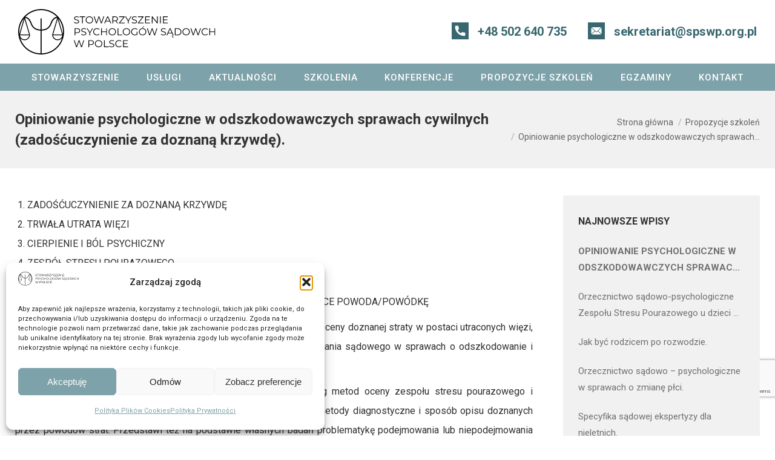

--- FILE ---
content_type: text/html; charset=utf-8
request_url: https://www.google.com/recaptcha/api2/anchor?ar=1&k=6LfnuMsZAAAAACXspT-SQ7JxutK4eqiszzj9g4pn&co=aHR0cHM6Ly9zcHN3cC5vcmcucGw6NDQz&hl=en&v=PoyoqOPhxBO7pBk68S4YbpHZ&size=invisible&anchor-ms=20000&execute-ms=30000&cb=dcmb2ewx9h0s
body_size: 48462
content:
<!DOCTYPE HTML><html dir="ltr" lang="en"><head><meta http-equiv="Content-Type" content="text/html; charset=UTF-8">
<meta http-equiv="X-UA-Compatible" content="IE=edge">
<title>reCAPTCHA</title>
<style type="text/css">
/* cyrillic-ext */
@font-face {
  font-family: 'Roboto';
  font-style: normal;
  font-weight: 400;
  font-stretch: 100%;
  src: url(//fonts.gstatic.com/s/roboto/v48/KFO7CnqEu92Fr1ME7kSn66aGLdTylUAMa3GUBHMdazTgWw.woff2) format('woff2');
  unicode-range: U+0460-052F, U+1C80-1C8A, U+20B4, U+2DE0-2DFF, U+A640-A69F, U+FE2E-FE2F;
}
/* cyrillic */
@font-face {
  font-family: 'Roboto';
  font-style: normal;
  font-weight: 400;
  font-stretch: 100%;
  src: url(//fonts.gstatic.com/s/roboto/v48/KFO7CnqEu92Fr1ME7kSn66aGLdTylUAMa3iUBHMdazTgWw.woff2) format('woff2');
  unicode-range: U+0301, U+0400-045F, U+0490-0491, U+04B0-04B1, U+2116;
}
/* greek-ext */
@font-face {
  font-family: 'Roboto';
  font-style: normal;
  font-weight: 400;
  font-stretch: 100%;
  src: url(//fonts.gstatic.com/s/roboto/v48/KFO7CnqEu92Fr1ME7kSn66aGLdTylUAMa3CUBHMdazTgWw.woff2) format('woff2');
  unicode-range: U+1F00-1FFF;
}
/* greek */
@font-face {
  font-family: 'Roboto';
  font-style: normal;
  font-weight: 400;
  font-stretch: 100%;
  src: url(//fonts.gstatic.com/s/roboto/v48/KFO7CnqEu92Fr1ME7kSn66aGLdTylUAMa3-UBHMdazTgWw.woff2) format('woff2');
  unicode-range: U+0370-0377, U+037A-037F, U+0384-038A, U+038C, U+038E-03A1, U+03A3-03FF;
}
/* math */
@font-face {
  font-family: 'Roboto';
  font-style: normal;
  font-weight: 400;
  font-stretch: 100%;
  src: url(//fonts.gstatic.com/s/roboto/v48/KFO7CnqEu92Fr1ME7kSn66aGLdTylUAMawCUBHMdazTgWw.woff2) format('woff2');
  unicode-range: U+0302-0303, U+0305, U+0307-0308, U+0310, U+0312, U+0315, U+031A, U+0326-0327, U+032C, U+032F-0330, U+0332-0333, U+0338, U+033A, U+0346, U+034D, U+0391-03A1, U+03A3-03A9, U+03B1-03C9, U+03D1, U+03D5-03D6, U+03F0-03F1, U+03F4-03F5, U+2016-2017, U+2034-2038, U+203C, U+2040, U+2043, U+2047, U+2050, U+2057, U+205F, U+2070-2071, U+2074-208E, U+2090-209C, U+20D0-20DC, U+20E1, U+20E5-20EF, U+2100-2112, U+2114-2115, U+2117-2121, U+2123-214F, U+2190, U+2192, U+2194-21AE, U+21B0-21E5, U+21F1-21F2, U+21F4-2211, U+2213-2214, U+2216-22FF, U+2308-230B, U+2310, U+2319, U+231C-2321, U+2336-237A, U+237C, U+2395, U+239B-23B7, U+23D0, U+23DC-23E1, U+2474-2475, U+25AF, U+25B3, U+25B7, U+25BD, U+25C1, U+25CA, U+25CC, U+25FB, U+266D-266F, U+27C0-27FF, U+2900-2AFF, U+2B0E-2B11, U+2B30-2B4C, U+2BFE, U+3030, U+FF5B, U+FF5D, U+1D400-1D7FF, U+1EE00-1EEFF;
}
/* symbols */
@font-face {
  font-family: 'Roboto';
  font-style: normal;
  font-weight: 400;
  font-stretch: 100%;
  src: url(//fonts.gstatic.com/s/roboto/v48/KFO7CnqEu92Fr1ME7kSn66aGLdTylUAMaxKUBHMdazTgWw.woff2) format('woff2');
  unicode-range: U+0001-000C, U+000E-001F, U+007F-009F, U+20DD-20E0, U+20E2-20E4, U+2150-218F, U+2190, U+2192, U+2194-2199, U+21AF, U+21E6-21F0, U+21F3, U+2218-2219, U+2299, U+22C4-22C6, U+2300-243F, U+2440-244A, U+2460-24FF, U+25A0-27BF, U+2800-28FF, U+2921-2922, U+2981, U+29BF, U+29EB, U+2B00-2BFF, U+4DC0-4DFF, U+FFF9-FFFB, U+10140-1018E, U+10190-1019C, U+101A0, U+101D0-101FD, U+102E0-102FB, U+10E60-10E7E, U+1D2C0-1D2D3, U+1D2E0-1D37F, U+1F000-1F0FF, U+1F100-1F1AD, U+1F1E6-1F1FF, U+1F30D-1F30F, U+1F315, U+1F31C, U+1F31E, U+1F320-1F32C, U+1F336, U+1F378, U+1F37D, U+1F382, U+1F393-1F39F, U+1F3A7-1F3A8, U+1F3AC-1F3AF, U+1F3C2, U+1F3C4-1F3C6, U+1F3CA-1F3CE, U+1F3D4-1F3E0, U+1F3ED, U+1F3F1-1F3F3, U+1F3F5-1F3F7, U+1F408, U+1F415, U+1F41F, U+1F426, U+1F43F, U+1F441-1F442, U+1F444, U+1F446-1F449, U+1F44C-1F44E, U+1F453, U+1F46A, U+1F47D, U+1F4A3, U+1F4B0, U+1F4B3, U+1F4B9, U+1F4BB, U+1F4BF, U+1F4C8-1F4CB, U+1F4D6, U+1F4DA, U+1F4DF, U+1F4E3-1F4E6, U+1F4EA-1F4ED, U+1F4F7, U+1F4F9-1F4FB, U+1F4FD-1F4FE, U+1F503, U+1F507-1F50B, U+1F50D, U+1F512-1F513, U+1F53E-1F54A, U+1F54F-1F5FA, U+1F610, U+1F650-1F67F, U+1F687, U+1F68D, U+1F691, U+1F694, U+1F698, U+1F6AD, U+1F6B2, U+1F6B9-1F6BA, U+1F6BC, U+1F6C6-1F6CF, U+1F6D3-1F6D7, U+1F6E0-1F6EA, U+1F6F0-1F6F3, U+1F6F7-1F6FC, U+1F700-1F7FF, U+1F800-1F80B, U+1F810-1F847, U+1F850-1F859, U+1F860-1F887, U+1F890-1F8AD, U+1F8B0-1F8BB, U+1F8C0-1F8C1, U+1F900-1F90B, U+1F93B, U+1F946, U+1F984, U+1F996, U+1F9E9, U+1FA00-1FA6F, U+1FA70-1FA7C, U+1FA80-1FA89, U+1FA8F-1FAC6, U+1FACE-1FADC, U+1FADF-1FAE9, U+1FAF0-1FAF8, U+1FB00-1FBFF;
}
/* vietnamese */
@font-face {
  font-family: 'Roboto';
  font-style: normal;
  font-weight: 400;
  font-stretch: 100%;
  src: url(//fonts.gstatic.com/s/roboto/v48/KFO7CnqEu92Fr1ME7kSn66aGLdTylUAMa3OUBHMdazTgWw.woff2) format('woff2');
  unicode-range: U+0102-0103, U+0110-0111, U+0128-0129, U+0168-0169, U+01A0-01A1, U+01AF-01B0, U+0300-0301, U+0303-0304, U+0308-0309, U+0323, U+0329, U+1EA0-1EF9, U+20AB;
}
/* latin-ext */
@font-face {
  font-family: 'Roboto';
  font-style: normal;
  font-weight: 400;
  font-stretch: 100%;
  src: url(//fonts.gstatic.com/s/roboto/v48/KFO7CnqEu92Fr1ME7kSn66aGLdTylUAMa3KUBHMdazTgWw.woff2) format('woff2');
  unicode-range: U+0100-02BA, U+02BD-02C5, U+02C7-02CC, U+02CE-02D7, U+02DD-02FF, U+0304, U+0308, U+0329, U+1D00-1DBF, U+1E00-1E9F, U+1EF2-1EFF, U+2020, U+20A0-20AB, U+20AD-20C0, U+2113, U+2C60-2C7F, U+A720-A7FF;
}
/* latin */
@font-face {
  font-family: 'Roboto';
  font-style: normal;
  font-weight: 400;
  font-stretch: 100%;
  src: url(//fonts.gstatic.com/s/roboto/v48/KFO7CnqEu92Fr1ME7kSn66aGLdTylUAMa3yUBHMdazQ.woff2) format('woff2');
  unicode-range: U+0000-00FF, U+0131, U+0152-0153, U+02BB-02BC, U+02C6, U+02DA, U+02DC, U+0304, U+0308, U+0329, U+2000-206F, U+20AC, U+2122, U+2191, U+2193, U+2212, U+2215, U+FEFF, U+FFFD;
}
/* cyrillic-ext */
@font-face {
  font-family: 'Roboto';
  font-style: normal;
  font-weight: 500;
  font-stretch: 100%;
  src: url(//fonts.gstatic.com/s/roboto/v48/KFO7CnqEu92Fr1ME7kSn66aGLdTylUAMa3GUBHMdazTgWw.woff2) format('woff2');
  unicode-range: U+0460-052F, U+1C80-1C8A, U+20B4, U+2DE0-2DFF, U+A640-A69F, U+FE2E-FE2F;
}
/* cyrillic */
@font-face {
  font-family: 'Roboto';
  font-style: normal;
  font-weight: 500;
  font-stretch: 100%;
  src: url(//fonts.gstatic.com/s/roboto/v48/KFO7CnqEu92Fr1ME7kSn66aGLdTylUAMa3iUBHMdazTgWw.woff2) format('woff2');
  unicode-range: U+0301, U+0400-045F, U+0490-0491, U+04B0-04B1, U+2116;
}
/* greek-ext */
@font-face {
  font-family: 'Roboto';
  font-style: normal;
  font-weight: 500;
  font-stretch: 100%;
  src: url(//fonts.gstatic.com/s/roboto/v48/KFO7CnqEu92Fr1ME7kSn66aGLdTylUAMa3CUBHMdazTgWw.woff2) format('woff2');
  unicode-range: U+1F00-1FFF;
}
/* greek */
@font-face {
  font-family: 'Roboto';
  font-style: normal;
  font-weight: 500;
  font-stretch: 100%;
  src: url(//fonts.gstatic.com/s/roboto/v48/KFO7CnqEu92Fr1ME7kSn66aGLdTylUAMa3-UBHMdazTgWw.woff2) format('woff2');
  unicode-range: U+0370-0377, U+037A-037F, U+0384-038A, U+038C, U+038E-03A1, U+03A3-03FF;
}
/* math */
@font-face {
  font-family: 'Roboto';
  font-style: normal;
  font-weight: 500;
  font-stretch: 100%;
  src: url(//fonts.gstatic.com/s/roboto/v48/KFO7CnqEu92Fr1ME7kSn66aGLdTylUAMawCUBHMdazTgWw.woff2) format('woff2');
  unicode-range: U+0302-0303, U+0305, U+0307-0308, U+0310, U+0312, U+0315, U+031A, U+0326-0327, U+032C, U+032F-0330, U+0332-0333, U+0338, U+033A, U+0346, U+034D, U+0391-03A1, U+03A3-03A9, U+03B1-03C9, U+03D1, U+03D5-03D6, U+03F0-03F1, U+03F4-03F5, U+2016-2017, U+2034-2038, U+203C, U+2040, U+2043, U+2047, U+2050, U+2057, U+205F, U+2070-2071, U+2074-208E, U+2090-209C, U+20D0-20DC, U+20E1, U+20E5-20EF, U+2100-2112, U+2114-2115, U+2117-2121, U+2123-214F, U+2190, U+2192, U+2194-21AE, U+21B0-21E5, U+21F1-21F2, U+21F4-2211, U+2213-2214, U+2216-22FF, U+2308-230B, U+2310, U+2319, U+231C-2321, U+2336-237A, U+237C, U+2395, U+239B-23B7, U+23D0, U+23DC-23E1, U+2474-2475, U+25AF, U+25B3, U+25B7, U+25BD, U+25C1, U+25CA, U+25CC, U+25FB, U+266D-266F, U+27C0-27FF, U+2900-2AFF, U+2B0E-2B11, U+2B30-2B4C, U+2BFE, U+3030, U+FF5B, U+FF5D, U+1D400-1D7FF, U+1EE00-1EEFF;
}
/* symbols */
@font-face {
  font-family: 'Roboto';
  font-style: normal;
  font-weight: 500;
  font-stretch: 100%;
  src: url(//fonts.gstatic.com/s/roboto/v48/KFO7CnqEu92Fr1ME7kSn66aGLdTylUAMaxKUBHMdazTgWw.woff2) format('woff2');
  unicode-range: U+0001-000C, U+000E-001F, U+007F-009F, U+20DD-20E0, U+20E2-20E4, U+2150-218F, U+2190, U+2192, U+2194-2199, U+21AF, U+21E6-21F0, U+21F3, U+2218-2219, U+2299, U+22C4-22C6, U+2300-243F, U+2440-244A, U+2460-24FF, U+25A0-27BF, U+2800-28FF, U+2921-2922, U+2981, U+29BF, U+29EB, U+2B00-2BFF, U+4DC0-4DFF, U+FFF9-FFFB, U+10140-1018E, U+10190-1019C, U+101A0, U+101D0-101FD, U+102E0-102FB, U+10E60-10E7E, U+1D2C0-1D2D3, U+1D2E0-1D37F, U+1F000-1F0FF, U+1F100-1F1AD, U+1F1E6-1F1FF, U+1F30D-1F30F, U+1F315, U+1F31C, U+1F31E, U+1F320-1F32C, U+1F336, U+1F378, U+1F37D, U+1F382, U+1F393-1F39F, U+1F3A7-1F3A8, U+1F3AC-1F3AF, U+1F3C2, U+1F3C4-1F3C6, U+1F3CA-1F3CE, U+1F3D4-1F3E0, U+1F3ED, U+1F3F1-1F3F3, U+1F3F5-1F3F7, U+1F408, U+1F415, U+1F41F, U+1F426, U+1F43F, U+1F441-1F442, U+1F444, U+1F446-1F449, U+1F44C-1F44E, U+1F453, U+1F46A, U+1F47D, U+1F4A3, U+1F4B0, U+1F4B3, U+1F4B9, U+1F4BB, U+1F4BF, U+1F4C8-1F4CB, U+1F4D6, U+1F4DA, U+1F4DF, U+1F4E3-1F4E6, U+1F4EA-1F4ED, U+1F4F7, U+1F4F9-1F4FB, U+1F4FD-1F4FE, U+1F503, U+1F507-1F50B, U+1F50D, U+1F512-1F513, U+1F53E-1F54A, U+1F54F-1F5FA, U+1F610, U+1F650-1F67F, U+1F687, U+1F68D, U+1F691, U+1F694, U+1F698, U+1F6AD, U+1F6B2, U+1F6B9-1F6BA, U+1F6BC, U+1F6C6-1F6CF, U+1F6D3-1F6D7, U+1F6E0-1F6EA, U+1F6F0-1F6F3, U+1F6F7-1F6FC, U+1F700-1F7FF, U+1F800-1F80B, U+1F810-1F847, U+1F850-1F859, U+1F860-1F887, U+1F890-1F8AD, U+1F8B0-1F8BB, U+1F8C0-1F8C1, U+1F900-1F90B, U+1F93B, U+1F946, U+1F984, U+1F996, U+1F9E9, U+1FA00-1FA6F, U+1FA70-1FA7C, U+1FA80-1FA89, U+1FA8F-1FAC6, U+1FACE-1FADC, U+1FADF-1FAE9, U+1FAF0-1FAF8, U+1FB00-1FBFF;
}
/* vietnamese */
@font-face {
  font-family: 'Roboto';
  font-style: normal;
  font-weight: 500;
  font-stretch: 100%;
  src: url(//fonts.gstatic.com/s/roboto/v48/KFO7CnqEu92Fr1ME7kSn66aGLdTylUAMa3OUBHMdazTgWw.woff2) format('woff2');
  unicode-range: U+0102-0103, U+0110-0111, U+0128-0129, U+0168-0169, U+01A0-01A1, U+01AF-01B0, U+0300-0301, U+0303-0304, U+0308-0309, U+0323, U+0329, U+1EA0-1EF9, U+20AB;
}
/* latin-ext */
@font-face {
  font-family: 'Roboto';
  font-style: normal;
  font-weight: 500;
  font-stretch: 100%;
  src: url(//fonts.gstatic.com/s/roboto/v48/KFO7CnqEu92Fr1ME7kSn66aGLdTylUAMa3KUBHMdazTgWw.woff2) format('woff2');
  unicode-range: U+0100-02BA, U+02BD-02C5, U+02C7-02CC, U+02CE-02D7, U+02DD-02FF, U+0304, U+0308, U+0329, U+1D00-1DBF, U+1E00-1E9F, U+1EF2-1EFF, U+2020, U+20A0-20AB, U+20AD-20C0, U+2113, U+2C60-2C7F, U+A720-A7FF;
}
/* latin */
@font-face {
  font-family: 'Roboto';
  font-style: normal;
  font-weight: 500;
  font-stretch: 100%;
  src: url(//fonts.gstatic.com/s/roboto/v48/KFO7CnqEu92Fr1ME7kSn66aGLdTylUAMa3yUBHMdazQ.woff2) format('woff2');
  unicode-range: U+0000-00FF, U+0131, U+0152-0153, U+02BB-02BC, U+02C6, U+02DA, U+02DC, U+0304, U+0308, U+0329, U+2000-206F, U+20AC, U+2122, U+2191, U+2193, U+2212, U+2215, U+FEFF, U+FFFD;
}
/* cyrillic-ext */
@font-face {
  font-family: 'Roboto';
  font-style: normal;
  font-weight: 900;
  font-stretch: 100%;
  src: url(//fonts.gstatic.com/s/roboto/v48/KFO7CnqEu92Fr1ME7kSn66aGLdTylUAMa3GUBHMdazTgWw.woff2) format('woff2');
  unicode-range: U+0460-052F, U+1C80-1C8A, U+20B4, U+2DE0-2DFF, U+A640-A69F, U+FE2E-FE2F;
}
/* cyrillic */
@font-face {
  font-family: 'Roboto';
  font-style: normal;
  font-weight: 900;
  font-stretch: 100%;
  src: url(//fonts.gstatic.com/s/roboto/v48/KFO7CnqEu92Fr1ME7kSn66aGLdTylUAMa3iUBHMdazTgWw.woff2) format('woff2');
  unicode-range: U+0301, U+0400-045F, U+0490-0491, U+04B0-04B1, U+2116;
}
/* greek-ext */
@font-face {
  font-family: 'Roboto';
  font-style: normal;
  font-weight: 900;
  font-stretch: 100%;
  src: url(//fonts.gstatic.com/s/roboto/v48/KFO7CnqEu92Fr1ME7kSn66aGLdTylUAMa3CUBHMdazTgWw.woff2) format('woff2');
  unicode-range: U+1F00-1FFF;
}
/* greek */
@font-face {
  font-family: 'Roboto';
  font-style: normal;
  font-weight: 900;
  font-stretch: 100%;
  src: url(//fonts.gstatic.com/s/roboto/v48/KFO7CnqEu92Fr1ME7kSn66aGLdTylUAMa3-UBHMdazTgWw.woff2) format('woff2');
  unicode-range: U+0370-0377, U+037A-037F, U+0384-038A, U+038C, U+038E-03A1, U+03A3-03FF;
}
/* math */
@font-face {
  font-family: 'Roboto';
  font-style: normal;
  font-weight: 900;
  font-stretch: 100%;
  src: url(//fonts.gstatic.com/s/roboto/v48/KFO7CnqEu92Fr1ME7kSn66aGLdTylUAMawCUBHMdazTgWw.woff2) format('woff2');
  unicode-range: U+0302-0303, U+0305, U+0307-0308, U+0310, U+0312, U+0315, U+031A, U+0326-0327, U+032C, U+032F-0330, U+0332-0333, U+0338, U+033A, U+0346, U+034D, U+0391-03A1, U+03A3-03A9, U+03B1-03C9, U+03D1, U+03D5-03D6, U+03F0-03F1, U+03F4-03F5, U+2016-2017, U+2034-2038, U+203C, U+2040, U+2043, U+2047, U+2050, U+2057, U+205F, U+2070-2071, U+2074-208E, U+2090-209C, U+20D0-20DC, U+20E1, U+20E5-20EF, U+2100-2112, U+2114-2115, U+2117-2121, U+2123-214F, U+2190, U+2192, U+2194-21AE, U+21B0-21E5, U+21F1-21F2, U+21F4-2211, U+2213-2214, U+2216-22FF, U+2308-230B, U+2310, U+2319, U+231C-2321, U+2336-237A, U+237C, U+2395, U+239B-23B7, U+23D0, U+23DC-23E1, U+2474-2475, U+25AF, U+25B3, U+25B7, U+25BD, U+25C1, U+25CA, U+25CC, U+25FB, U+266D-266F, U+27C0-27FF, U+2900-2AFF, U+2B0E-2B11, U+2B30-2B4C, U+2BFE, U+3030, U+FF5B, U+FF5D, U+1D400-1D7FF, U+1EE00-1EEFF;
}
/* symbols */
@font-face {
  font-family: 'Roboto';
  font-style: normal;
  font-weight: 900;
  font-stretch: 100%;
  src: url(//fonts.gstatic.com/s/roboto/v48/KFO7CnqEu92Fr1ME7kSn66aGLdTylUAMaxKUBHMdazTgWw.woff2) format('woff2');
  unicode-range: U+0001-000C, U+000E-001F, U+007F-009F, U+20DD-20E0, U+20E2-20E4, U+2150-218F, U+2190, U+2192, U+2194-2199, U+21AF, U+21E6-21F0, U+21F3, U+2218-2219, U+2299, U+22C4-22C6, U+2300-243F, U+2440-244A, U+2460-24FF, U+25A0-27BF, U+2800-28FF, U+2921-2922, U+2981, U+29BF, U+29EB, U+2B00-2BFF, U+4DC0-4DFF, U+FFF9-FFFB, U+10140-1018E, U+10190-1019C, U+101A0, U+101D0-101FD, U+102E0-102FB, U+10E60-10E7E, U+1D2C0-1D2D3, U+1D2E0-1D37F, U+1F000-1F0FF, U+1F100-1F1AD, U+1F1E6-1F1FF, U+1F30D-1F30F, U+1F315, U+1F31C, U+1F31E, U+1F320-1F32C, U+1F336, U+1F378, U+1F37D, U+1F382, U+1F393-1F39F, U+1F3A7-1F3A8, U+1F3AC-1F3AF, U+1F3C2, U+1F3C4-1F3C6, U+1F3CA-1F3CE, U+1F3D4-1F3E0, U+1F3ED, U+1F3F1-1F3F3, U+1F3F5-1F3F7, U+1F408, U+1F415, U+1F41F, U+1F426, U+1F43F, U+1F441-1F442, U+1F444, U+1F446-1F449, U+1F44C-1F44E, U+1F453, U+1F46A, U+1F47D, U+1F4A3, U+1F4B0, U+1F4B3, U+1F4B9, U+1F4BB, U+1F4BF, U+1F4C8-1F4CB, U+1F4D6, U+1F4DA, U+1F4DF, U+1F4E3-1F4E6, U+1F4EA-1F4ED, U+1F4F7, U+1F4F9-1F4FB, U+1F4FD-1F4FE, U+1F503, U+1F507-1F50B, U+1F50D, U+1F512-1F513, U+1F53E-1F54A, U+1F54F-1F5FA, U+1F610, U+1F650-1F67F, U+1F687, U+1F68D, U+1F691, U+1F694, U+1F698, U+1F6AD, U+1F6B2, U+1F6B9-1F6BA, U+1F6BC, U+1F6C6-1F6CF, U+1F6D3-1F6D7, U+1F6E0-1F6EA, U+1F6F0-1F6F3, U+1F6F7-1F6FC, U+1F700-1F7FF, U+1F800-1F80B, U+1F810-1F847, U+1F850-1F859, U+1F860-1F887, U+1F890-1F8AD, U+1F8B0-1F8BB, U+1F8C0-1F8C1, U+1F900-1F90B, U+1F93B, U+1F946, U+1F984, U+1F996, U+1F9E9, U+1FA00-1FA6F, U+1FA70-1FA7C, U+1FA80-1FA89, U+1FA8F-1FAC6, U+1FACE-1FADC, U+1FADF-1FAE9, U+1FAF0-1FAF8, U+1FB00-1FBFF;
}
/* vietnamese */
@font-face {
  font-family: 'Roboto';
  font-style: normal;
  font-weight: 900;
  font-stretch: 100%;
  src: url(//fonts.gstatic.com/s/roboto/v48/KFO7CnqEu92Fr1ME7kSn66aGLdTylUAMa3OUBHMdazTgWw.woff2) format('woff2');
  unicode-range: U+0102-0103, U+0110-0111, U+0128-0129, U+0168-0169, U+01A0-01A1, U+01AF-01B0, U+0300-0301, U+0303-0304, U+0308-0309, U+0323, U+0329, U+1EA0-1EF9, U+20AB;
}
/* latin-ext */
@font-face {
  font-family: 'Roboto';
  font-style: normal;
  font-weight: 900;
  font-stretch: 100%;
  src: url(//fonts.gstatic.com/s/roboto/v48/KFO7CnqEu92Fr1ME7kSn66aGLdTylUAMa3KUBHMdazTgWw.woff2) format('woff2');
  unicode-range: U+0100-02BA, U+02BD-02C5, U+02C7-02CC, U+02CE-02D7, U+02DD-02FF, U+0304, U+0308, U+0329, U+1D00-1DBF, U+1E00-1E9F, U+1EF2-1EFF, U+2020, U+20A0-20AB, U+20AD-20C0, U+2113, U+2C60-2C7F, U+A720-A7FF;
}
/* latin */
@font-face {
  font-family: 'Roboto';
  font-style: normal;
  font-weight: 900;
  font-stretch: 100%;
  src: url(//fonts.gstatic.com/s/roboto/v48/KFO7CnqEu92Fr1ME7kSn66aGLdTylUAMa3yUBHMdazQ.woff2) format('woff2');
  unicode-range: U+0000-00FF, U+0131, U+0152-0153, U+02BB-02BC, U+02C6, U+02DA, U+02DC, U+0304, U+0308, U+0329, U+2000-206F, U+20AC, U+2122, U+2191, U+2193, U+2212, U+2215, U+FEFF, U+FFFD;
}

</style>
<link rel="stylesheet" type="text/css" href="https://www.gstatic.com/recaptcha/releases/PoyoqOPhxBO7pBk68S4YbpHZ/styles__ltr.css">
<script nonce="6GnfwiQ7QsdZnG1oC_JHqQ" type="text/javascript">window['__recaptcha_api'] = 'https://www.google.com/recaptcha/api2/';</script>
<script type="text/javascript" src="https://www.gstatic.com/recaptcha/releases/PoyoqOPhxBO7pBk68S4YbpHZ/recaptcha__en.js" nonce="6GnfwiQ7QsdZnG1oC_JHqQ">
      
    </script></head>
<body><div id="rc-anchor-alert" class="rc-anchor-alert"></div>
<input type="hidden" id="recaptcha-token" value="[base64]">
<script type="text/javascript" nonce="6GnfwiQ7QsdZnG1oC_JHqQ">
      recaptcha.anchor.Main.init("[\x22ainput\x22,[\x22bgdata\x22,\x22\x22,\[base64]/[base64]/MjU1Ong/[base64]/[base64]/[base64]/[base64]/[base64]/[base64]/[base64]/[base64]/[base64]/[base64]/[base64]/[base64]/[base64]/[base64]/[base64]\\u003d\x22,\[base64]\\u003d\\u003d\x22,\x22Q3AKTsO9w40aEjFhwot/wocALlw3wr7Cul/Dl2IOR8K7awnCusOIJE5yPX3Dt8OawofCgxQEcsOew6TCpwJqFVnDlQjDlX8dwpF3IsK4w4fCm8KbPSEWw4LCjTbCkBNZwpE/w5LCjXYObj8mwqLCkMKHAMKcAh7CjUrDnsKfwrbDqG5lWcKgZVbDnBrCucOPwqZ+SA/[base64]/P3fDth/Cq8KjZhrDg8OVwrjCrR8JQMOuUcOHw7AjcsO+w6/CpDcxw57ClsOlLiPDvS/Ck8KTw4XDtBDDlkUvfcKKOBvDjWDCusObw5sabcKkbQU2eMKlw7PClwjDucKCCMOSw4PDrcKPwoknQj/CjHjDoS4uw4pFwr7Dg8Kgw73CtcKTw5bDuAh4QsKqd0IAcErDmEA4wpXDgm/CsELCjsOuwrRiw7oGLMKWR8OEXMKsw4pnXB7DnMKAw5VbdsOERxDCh8KMwrrDsMOWVw7CtgMqcMKrw5/Co0PCr03CriXCosK7H8O+w5tYDMOAeCkgLsOHw73DjcKYwpZNb2HDlMOjw4nCo27DsifDkFcFE8OgRcOQwrTCpsOGwqPDpjPDuMKkf8K6AE3DkcKEwoVcQXzDkC/DksKNbjBcw55dw4R9w5NAw4nCkcOqcMOXw73DosO9XRIpwq8Xw78FY8OuF29rwppGwqPCtcO9VBhWJcOdwq3Cp8OiwoTCnh4bLMOaBcK7Xx8xW0/CmFg7w6PDtcO/wobCgsKCw4LDlMKOwqU7wp3DhgoiwqkiCRZ5fcK/w4XDvyLCmAjCpAV/[base64]/O8OWYcOLSsKOcG9Sw6QMwr8/w6xgbMORw7nCvEPDhsOdw67CgcKiw77Cs8K4w7XCuMOywqnCnzhHa1h3W8KhwpY5S1DCpxXDiBTCscKnDMKow4cqVcK+D8KHe8KOQmFED8OQIH94ASrDn3rCoBwyI8ONw4HDnsOLw4IMO2PDiHMUwpfChDXCn3QKwovDsMK/OGHDrkzCqMOTBk7DqVvCr8OxAMO6bcKLw7nCtsK0wq4xw5rCh8O1KiHCnwbCr1/ClmU+w5PDsU8Ib24WFMOKT8Kpw7fDl8KoOcOowrA2JMOuwo/[base64]/Hx8Dw5prw5HDuUjDkn/DrlDDgUwPw55gTsKzRG3DrBYYcWBWGsKBwqLCnQE0w7fDmsOlw4/DhloEImE+wr/Djk7CjwYqWz0cW8K3wrlHVsOUw5/[base64]/CsgDCqXzChDBSLMKie8OYDGjDgsKrwoDDjsKPeSHCv2UYFMOjLcOnwrJlw4rCpcOUGsKtw4rCuAnChC3Cv0MpYMKMeyMMw5XCsz9kZMOQwoPCo2XDnSw2wq1cwp4RImfCk2PDhWLDsQ/DuHzDgRPCu8OYwrQ/w5Bew4bCvGtswrN5wpDCkEfCicK2w7zDssO1aMOawrNDIztIwpjCusO0w7wTw73CnMKfOyrDiDPDgWPCrsOARMOyw6NQw7B3wp59w68Uw60tw5TDgcOobcOwwpvDqsKqacKfbcKdHcKzJ8OawpPCq1waw4QwwrUdwq3Dp1LDmmnCrSHDl2/DtSDCihgXVXojwqLClQ/DrsKlJyA8BSfDl8KKaQ/[base64]/CmiQGfwrCnsOhEMKAw4XDkRzCiiIcQcO/wqhTw6hcaywfw7rCm8KjecOFesKJwq5PwrLDj3/DhMKHHBbDql/[base64]/DnlfDicOsw6nDjsOZZ8K8w73DtgA6Oh1cdsKzalAjCMKrKsOnMRhQwozCg8KnasKqX14NwofDnlRTwpgcHMKrwp/CpXcPw7AlE8Kfw7TCp8Odwo/CvcKRF8ObUTNiNAHDtcObw6Q0wpFNaH89w7/DtlzDmsKvw7fCgMK1wqPCi8OqwrcSf8KjcB3Cug7DsMKEwoBwP8O8OEDCkHTDjMOJw4HCicKFewnDlMKJTi3CiEglYsOJwqPDrcKHw6weGmIISE3CrcOfw4MkeMKgKVfCrMO4ZlrCiMKqw7R+RsOfLcKRW8KYPMK/woJDwqjClBAGwoJZw5nCgiV6wrLDrXwjwojCsX9+LMKMwr5cw6zDg2bCh0AOworClsOhw7LCq8Kzw7RGRS15RFrCiRhPZ8KmXSHDgMKdYjooXMOEwrw6XgwWTMOYw4/DmjPDusKvaMOeZcORIMOgw5txej4RVDsXWQBxw7nDtkU0PCRTw6Fow40aw4TCigtTVAp4KGvDhcKSw4JHVTsfKMOEwrHDoDzCqMOPC2zDrTZoCX1/w7zCpxYYwrMkQEXCjsKkwq7CkhHDmAHDrC8Zw7TDpcKZw4Njw4BPS3HCicKlw5jDusO4T8OmAcOYwrlPw7AULQfDkMKpwrjClSI2W3PCrMOECcK2w7hkwqHCpxFcHMOMDMKoY0vDnmgpOlrDjlHDisOWwp0cSsKybMKiw4BsIMKMO8OGw4zCi3/Di8ORw4IlRMOJVi4WBsK0w6TDvcOPw7zCmUF4w5t9w5fCo3gCPG1wwpTCrwDDs3krRgInDxFhw5jDkwt9EgRLd8K5w70fw6LCksKISMOhwrxNA8KDD8OKUANrw7LDrTbDp8O+wpfCg3PDuU7DmjcJSAcqaSwEVcK8wppuwoh+Bz8Lw7bCgRxcw7/CqW9uwqYtCWTCoUYDw6vCs8KEw4gfISLCvzjDq8OYTsO0wqbDqGxiG8K0wpHCscKJLUwNwqvCgsOoVcOFwp7DnwjDtHMDC8KVwqPDusKyTsKEwoMIw5A0NijCmMKAGUF5AkTCpWLDvMKxw4zCmcObw6zCgMOuScKZw7bDoR7DpR/Dg10cwrXCs8KCQsK+U8KxE1pcwpg2wqwXaT7DmydXw4fCjQzCpGF2wpTDrRvDvlRwwr/Dvmcuw5AXwrTDgDjCvB0PwoHDgDhMEHN4XmTDjhkLC8OmTnXCi8O4Y8O8w4B6Q8KzwpnDk8O7w7LCq0jCi344YRk2dSonw4zDmGZ2cArCqm5FwoTCjsK4w4p0EcOtwr3DqkIjLsKtHC/[base64]/woTCjAnDhcOEYyrCuGTCvcKNw7XDn0XDl2fCu8OnwoNpNxXCl1ASwqlKw51Rw7dvIMObIRN0w4zDn8K+w7vCmX/ClQ7CnDrCu3zCogt5aMOzBUViLcKawobDoSY9wqnCihvDt8KvBsOlKFXDu8Kdw47CnC/[base64]/CuxpQSUBWwoVNwpQ0w5HCjcKJwqvCn8Krw5YYWDDCrkFNw5/DtcKOZwI1w4Flw6B1w4DCuMKww7vDrcOIax5ZwpISw7hKQTDDusKnw44Jw7t9w65EQyTDgsKMFBIgChHCtsK8EsO/[base64]/[base64]/DvsOkwqvDiR1uSMKxbBUmwoASw7nCk8OUJMOiUMKRw4RswpTDqsKXw6bCpmYxO8Kvwodywr/[base64]/DtsKFP8KPHsK0OMKdHnrCqmRbwp7CjXAOFlMCCCDDimLCpD3CocKSV25sw6d0wrRSwoTDkcO1eV8Nw63CpMKgw6HDkcKUwqvCj8OYf0LDgGEeEcKRwprDol9Wwr9TbGfCghFsw6TCs8KKZjHCj8O/[base64]/DMK6NsOqw4Agwrwtw71ZwrFnw5fDg8Ouwo7Dgx1sZMK6JMKnwpxxwozCosKOwowbXysBw6LDqE14Ax7DnUQKCMKlw74/wpDCgRt1wqLDuyTDmcOJwp/[base64]/MmcWw6DCmlvCjcKIwpgZQcKoYsKbwr7DtCjDn8OAwpxuwro/AcKtw6MfQ8Kbw7XCtsKiwoHCnl7DgMKQwqoTwqNswq9HYMOOw4xtw67CkhxgX2XDusOjwoU5PCVCw5PDsCTDh8KnwoYzwqPDoz3DsilaZ3PChX/DsGoIMmDDmHHCoMOAwqnDn8Kpw68KVcO8b8Ohw5XCjgvCn03CnRjDgAXDvGbCtcO2w7VGwqB1w7ZebSDDiMOswqLDpcKMw4nClVDDpcKlw51jOjI0wrYrw69CUQ/CosOQw69uw4tnMhrDhcO6Z8KbQl4gwrNVHBDCmMKfwpTCvcOaWG/DhiTCmsOZUsK8DMKqw6fCq8KVOGJCwonCqMKTLcOHHDDDhHnCscOOwr5RJG/CnTbCrcO2wpvDnWEJVcOmw4Qsw6kXwpMlIDhUOSg0w6rDmD8AKcKlwq9vwoVLw7LCmsK1w5nCtlkowpJPwrQSaQhfwqJEwrw6w7/[base64]/[base64]/CmUQqNcOTUGPDisKOF27Cr8K3B8Oxw5x2AkfCtzF8aj7DnW5xwrtRwpnDuHAxw4QAF8KyXkk0EMOGw5YRwp55eCgfKsOfw5Q/RsKMcMKtP8O4bCfCnsK+w7RQw6nCjcOvwqvDp8KDeTzDkcOqM8OYL8OcGnHDi37DtMK5woDDrsO9w5Vew73DisKCwr3DocOnelU1EcKlwr8Xw67CjXYiJXTDs1ZUTcOuw5/DsMO9w5IrBsKvHcObYsK6w63CuwpsA8ODwo/DnFXDmsORYno3w7PDiTVyBsKzbx3ClMK5w71iw5B6wpXDnC9Uw4rDrsOLw6HDvW9qwprDjsOYH2Bpwq/ChcK+e8KywrVRWm53w4AiwqTDtX4FworCpwBffw/Duh3Cgg3DrcKgKsOSwrkdWSbCgR3DkQ3CpCHDuh8awqdPwoZlw7zCimTDujfCrsOdZS3DkW3Dv8K0fMKZNBYJE17DmCoAw5TCv8Onw73CkMOmw6HDmyLCgmvCkVHDgSPDrsK2ccK0wq8Cwp5PTGd6wo7CiTtPw74OH1Z9wpMxBMKPCgHCoVNWwp4qYsKfd8KtwroUwr/DoMOxS8OnD8OGJVcEw6zDlMKhQ11IccK1woMWw7zDigDDq3XDv8K/woIyURtdY1tqwo5mw6V7w6ASw7oPAH0TYkjChy9gwpx/wpAww7jCq8OnwrfDjzrCncOjJjjCgmvDg8KbwrU/wqojQCHCo8OmMSpAZX5LNzjDv2Brw4TDr8OCNcO4a8KhZwQDw54/wp/DicKPwrFINMKSwowYWMOrw6k2w7ELGB0xw5/CpMOPw6zDp8KCVMOVwooLwrfDiMKtwrwlw5lGwqPDkXhOXgDDnsOHR8KDw7oeUMObVMOoezPDjMK3ABALw5/CscKUZsKnM37DgAvCpsKkRcKjLMOmWMO3wosPw7PDiHxzw5g3SsOYw6HDhcOUWCY/w4LCqsOacMKcURo6wpVOUsOCwotYGMKxPsOswr8Uw6jCiFwCL8KXAMKjZG/DqcKPQ8OWw4fDsSwvKyxPRnt1BiNpwr/[base64]/wpRow5LDsMKDZ2bDm8KnRh3DpGNiwr9PaMOwXkhvwqUCwocJw63Dq3XCqVZpw6bDhMOvw5ZqCcKbwpXDhMKQw6XDoFHCj3pOWzfDuMO/XFdrwqBfwqIBw4DDnQRMIMKUYnkDSQHCpcKtwprDtXRowr8JLFoADCZHw7VtEj4Ww5FKw6o+eBtnwpfDgMK+w7jCqMOEwox3OMOFwqfChsK3Kx/DuHvCq8OJX8OkV8OFw7XDqcKpBQdNbULCkwohF8OFRsKdbT8eUmgbwrdzwqHCj8K7Xj09M8KfwrPDoMOmN8Ohwr/DoMKiAmLDokRnw64oXlVww6h4w6TCpcKNJcK8Fg0yb8KTwpgcOFJfYT/DhMOKw6JNw6vDjivCnBM6QyROw518w7XDjsOxwos0woHCi0nDs8ObJMOCwqnDs8OiGkjDnB/DuMKywro4XQk/w6AkwqU1w73CuXbDlwEOJcODdycNwqDCp2zDg8OwEcK9UcOVPMKxwo7Cj8Ktw7B7Cixww4jDtsOYw6jDkMKWw5wuYcKydsOsw6t0wqHChWXDu8K/w7jCjhrDjE17PyvDuMKPw5wjw7vDgErCpsOKfsKUO8K4wrvDqcKnw7Ymwq/DpzzDq8KswqHDkzPChsOuGMK/[base64]/wpHCkx9Pw4/CncKdw7sfLsOpJMOVI8OmfxdQZ8Oiw5nCk3sAZ8KFd0UrQgbDk23DuMKlJihlw6/CslJCwpBeIhXDgSpKwpfDgw7DrE0QNB1Hw6LCvBxyesOrw6ETw4vDjX4gwrjClVNrQMKXAMKaEcOsV8OEYXDCtHNCw5fCmDzDjSptG8K1w74hwqnDicOBcsOpA0TDkcOkMMO/ScKEwqXDqcKpaC1GccOrw6/ChXvCs14IwoUvZsKXwq/Cj8OSNiIOLsObw4zCtF0qWMKJw4rCql7DrMKgw7ciY0V0wpXDq13CisOQw6R/woLDlMKGwrfDsxtaIFnCjcOPcsKEwp3Ct8KcwqUrw7PCrMKWLGjDsMK2ZTjCu8KzcgfCgyjCr8O9cRnCnznDs8KOw6BdHcOpRMKlAcKDHDzDksOMS8O8OMOnScKlwpHDlMKjVD8uw4TCjcOmMEzCjsOoG8K/BcOfwqhgwolDdMKMw4HDicK1YcOTMzbCh0nClMOGwpktwoNzw7l0w7nCtnLDrUnCujfDrB7DuMOTc8O5wr3CqsOOwo3CgsOYwrTDsWgiJ8OEQnHDviwcw7TClzpww5VjZFbCl1HCslTCpcOZe8KeUsOPTcO6bkd4AWs+w659E8KWw67CqmYdw5YCw4/DgsKVasKCw55yw47DnDvCtBcxLFHDpGXCpWo/w50gw4INRCHCrsKtw47CksK2wpQNw5HDv8ONw4x+wps6U8OWK8O0OcKJSsOOwrrDusO5w5rDlcOXDHsnIglgwr/DisKEIVHCl2w9FsOmFcODw7LCocKgQsOPRMKbwqPDk8O4wqXDusOlJARRw4puwpQjK8OwJ8OJYMKMw6gfNMKpRU7Dv2DCgcKMw6o6VXXCjAXDhsK7SMO/U8OeMMOow75+HMKLQQY9AQfDgn3DlsKPw4pWKHTDuCh3eixeaTI+ZsOTwqDCgMKqYMK2ZBcDFX7DtsOPY8KsX8Kawps3BMOCwrVvRsKCwpIVbiAPDyscSmpnU8O/CwrCgXvDq1YJw65Hw4LCgsOhRxEAw7wYOMK5wrTDksOFw63CosOTwqrDiMO5HMKuwoIYwq3DtXrDr8KEMMOeQ8K/QCXDnkVJw5kzdMOEwrbDpUpCwr4gacKWNDXDn8ODw7tLwpHCom85w6XCvVt1w4DDtDcywocnwrldJm7Cl8OTLsO1w6wTwqzCu8Kpw4vCinbDncKZQ8Ktw4rCm8K7dsO4wpTCrUnCgsOiSVjDhiFbJ8OYwpTCj8KwKwl7w6Nbw7MsGHJ/[base64]/[base64]/Ds8KyB8Ktw5F9wrPDonXDrgM4w4XDnQTCnxjDoMOfK8OYR8ObPU1kwop3woIZwrTDsz5Bbys4wrZsMcOtIWAdwpfCu2MhAzfCsMOlSMO0woodw6XChsOubcKMw6XDm8KvTw3DscK3ZsO5w5nDs1N/wp1ww7LDo8Koa1gtw5jDuyMAwobDogrDmz8/[base64]/fcOnwqtVw4VpwqrDvsKtw58gaMK1DhA8wqNAw4nDksKlYHAzJjgVw4pXwrxZwoHChXfDsMKhwoIwPMKywqLCqXbCjDLDmsKEXhbDnwNLDinCjMKiWXQpWVTDrMOFUDxNcsOQwqhkI8Odw5TCrhTDnkVjw6BzM1g/wpYcRiPDpHjCuTTCvsOLw67ChRA2JAfCrHAswpTCosKtYWx6G1TDtjsXdcOywrbDmV3CjC/CjMO+wrrDvWzDiUjChsOew53Dp8K0esKgwpVQAzYLBk/DlUXCpk4Aw73DvMODBglnNsKFwpLCmkzDryg3wqjCuGVlQ8OAJn3CmgXCqMKwF8OuKwvDi8OAXcK9N8O6w63DtiNqNCDDsT4Ewppzw5rDtMKCS8OnJ8KYMcOJwq/DusOewoklw74Lw7LCuUPCkgMyKWJNw788wp3CuCh/bEIxcyF/wpgQdmVVH8OZwo3CpgHCkAMTBMOiw5snw6gEwr/DhMOhwro6EUXDnMKdMlDCkGENwqdQwrfCmcKbfMK0w7BBwqrCtmRSAcO7w6PDrW/[base64]/woQqw58Fwp9GbXVKOkzDjh/Dt8KFwo8rw48vwq7DpC4bAl3Cs3AXPsOgEVFHYMKIHsOXwoLDn8OXwqDDuXYrUsKMwqPDrsOjbBfCjBA3wqrDl8O9GMKOHm44w6XDmycYBXFaw4UFwp9dK8OyKcOZKD7Dq8OfTVzDi8KKBk7DucOiLAhtGTkKdMKtwoosHCprwo5tVwbDkEdyKhl/Dl1OeWXDocKcwrnClMOjQ8O+BjPCvzvDi8KtQMK/w4fDhGoDLAkPw6jDrcO5fkvDtcK0woB7ccOFw7Y1wpXCtATCtcK/[base64]/DkDcbw4fDji5EFMO5w77DjCzDpiMfwpoLw7LDqcKnw4gbTnZICcOtBMK0KMOTwrYGw6LCksKTw4AbCFw4EcKUWDEHIlsfwp/DlzDCtzlSa0Q2w5bCiRlZw7/[base64]/w7HCjx7DqmfChMKYJMOPwpjCkMKQEMOjw6TCrRcmwo5TH8OSw5okwpAwwozCrsOibcKsw6dww4k2RjDCs8OxwqbDjUELwqrDscOmI8OKwoASw5fDmnXCrsKxw7bCmcOGKVjDp3vDtMOTwqBnwpvDmsKJw71Iw6EIUXnCvRzDj0HCv8OxZ8KKw7wEbg/CrMOew7l1LBXCk8K6wrrDvHnCm8KYw4LCn8OFSUcoTsKYTVPCrMOAwq1CNsKfw6kWwqgAw4fDqcOaKzLDq8KHCDdOYMObw40qZghuTHjCo13Djmw8woNrwp5XCRlfKMOpwpd0NRHCgRXDuzZPw61+YiPDisOqI0/DrcKCckfCqsKXwqtyEX5XbgAPBQLCjsOEwrvCu0rCkMOHV8Onwog8wpgOfcOMwoF3wpzDgsObLcKBwosQwpNiRcO6JsOuw593HsK4BcKgwrJRwot0TAliBUI6ZMOTwpTDmQ/[base64]/DikoFwr85QcO2Lj5Zw6TDil/Cjzdee3vCvzoyYMKONcKEwpTDtV1PwrxSZcK4w7XDncKjLcKPw5zDoMKgw5lDw7cOc8KKwoTDq8OfEgdgfsKlb8OEH8OiwrhvXUd0wr8Hw708WCcEDwrDtXhpE8ObNEEdOWF8w41BB8KYw5nCucOuMxoSw7FNP8K/NMKAwrYtRHTCskhuVcKbeC3DtcOoCsOvwqZGA8KEwp7DgXg0wqkaw5pAZsKUeSzCnMOGP8KNwr/DrsOSwoggWCXCsF7DtxMJwpQUw5rCocKmeF/Dl8OsKQ/DvMO+QMK6e37ClQtLw7VJwpbCiGErU8O4EgYiwrEHdsKkwr3Dj0DCnGzDlzvCmMOuwqnDicObecOHa10sw6JOZXJJEcONbBHDvcKNEMKew6YnNR/DlQd4SXTDpcKsw4l6FsKIRTVMw7AAwpk0woJDw5DCs1LClcKAKQk+Q8OSVMOMf8KGS2VWwoTDvVgLw58SbSbCs8OfwpkXW2dxw7hiwq3Cl8K1ZcKkISxwVyDCh8KGFMOLNcOIY3ccAkHDq8KgR8Ogw5vDlHDDj3xfJH/[base64]/CuS9bw6IYw5bClMK6FhENWMKtwq8qBQDDq3zCjibDrjBsBwLCkDkTe8K8FcKtYxHCtsKYwpTCkGXDj8Ovw5xKLS5NwrF8w6bDpUZUw6DDvHpReSbDjsKqL2pGw5gGwok8wpXDnAphwqDCjcKvehRGFVVew5M6wrvDhxQbT8O+fgoJw4XDpsOQTsOUP3fCmsObHsKZwq/[base64]/G8Ktw43Dpgs5agrCp2zCmMOyB8O3w5jDtsOZSHoFCSAQXzHDiEPCn3DDqSIRw7N0w4h0wrF/digyJcO1UERgwq5tQyjCrcKDV3TCisOgFMK3LsO3wp/CusKgw6kEw4lQw645KMO1dsKdw7LDnsO0wrw/H8K8w7NAwpnCt8OvIMOgwp5Nwq8YalhEPxFVwqvCqsKyb8KHw5kpw7/DhcKGQMONw4vCiBbCmTLDsgQ7wo0NJcOowrLCo8KEw4XDr0PDhw0JJsKDITBFw4/Di8KRbMORw6x3w4dmwo/DjVvDqMOeHMO3c1hLwo1xw64hcltMwpp+w77Cgzk0wolYYcOsw4fDjcOjwrVOZsO9VitPwoQyRsOew5bClDvDtmN9LCdYwqYHwo7Do8O1w7HDs8OOw7zDkcKVJ8OgwobCugEGAsKxF8Ojwphzw5fDpMOxfETDmMOwNw/Cr8OFfcOGMA13w4jCjQbDlnfDnMKcw7vDksOne3JnO8Orw6F/ZEt7wovDig0RbsK2wp/CvsKqPnvDgBpYajfCtAHDusKCwq7CvwfChMKew6/Cl27CjifCtkEjWsOWP0sFMm7DpyBcdVACwojCt8OnCE5rcyLDtsOHwoV0BiIEQSrCtcORwojDs8Kow4DCpTHDvcOSw57Ctmglwp3Dk8O6wojDtcOUUXPCm8KVwoB1w7ouwprDgsOIw4Vew4FJHyttFcOpFw/DrTvChsOeDMODNcKywonDv8OsNsKww5lDB8O/NEzCs30Ew4wlUcK4XcKyK3QZw6U5FcKuEWXDssKgLy/DssKOIsO+U1TColEuGiLChhHClXtLIsOVIn5rw7jCixLCusOUwqAqw5BIwqPDoMOow6hybUTDpsOow67Do0LDjsKxX8KPw7LDi27Ck0TClcOCw5HDrCV2BMO7Lj3CmUbDqcO/wobDoBIwLBfCjDTCqcK6EMKWw5nCoRTCjCXDhTVRwo/DqMKBemLDmCYyRU7DnsK8B8O2OE3DpRfDrMKqZcK/FsKHw5rDkGEIw4PCtcKxFXFnw63DuCzCpW0VwpkQwo/DiG9yHz/CmS3CuiBpL3DDtzDDkEnClHbDnxcqRghjAUnDkCkqOkgcw7dqRcOJWFcsEQfDix5owq1qTcOnKMORd01ZScOqwp/[base64]/DukZ1wqvCrid3By7CgMKZw5cVOnhZKEHCigfCskx+wot6wqDDl1gjwpvDsBLDuGHCu8KnbBzCpGHDgxQ3LhXCq8K1EE1Tw4/Dt1TDhkrDg3hBw6LDu8O+wofDnyl1w4MXaMODAcOhw7HCgsOtTcKMT8OHwpDCrsOkdsO9A8OFWMOkwqPCmsOIw4giwqPDqik+w6B6wqcdw6Q5w4zDti3Du0/DrsOBw6nClWFEw7PDoMOUPzNqwovCqDzCkRTDk3/Dl1dOwpFXw64Gw6knHSR0And4PMOpD8OcwoZVw7rCrUprLzsiw7nCp8O/[base64]/[base64]/DvsKxTsKgwqE5RcKhw6dhwrUhe8OnZsO5aUvDtnTDmHHCi8KbQMOwwrhAPsKew7AeCcOPcMOMXwbDlMOHRRDCiTfCq8K9bSbChAszwqUZwpDCssKPHiDCoMKqw71Sw4DDh1vCozDCrcKeBTRgdsKHXcOtwqvCvcOUAcOsUjs0MT0Zw7HCpErCnMONwo/CmcOHD8KrKQLCtQlZwr3CqsOZwrbDjsK3Rm7CkkNrwq3Cp8KDw75bfjvClSckw7RhwrDDsyB9LcO/Qh/Dm8KtwpxbWwp3dsKtw45Ww4jCmcOLwpEBwrPDv3Irw5pyGMO1esOCwotXw7vDk8KYwqXClWhfelfDp01REcOqw67Cp0cNNMO4E8K6w77CmGlAaA7DssKWKRzCrQZ8F8Oiw4PDp8K0TUvCvlPCscKeasORD2DCocODG8Oqw4XDtEERw63CuMKbUsKeesOkwq7CpnRSfR/DtAvCiU5sw59aworCocKEDMOSVsKAwp4XIm5fwr7CssKUw5PClsOewoIsGhtAJcOrJ8Orwr1AaQJ8wrZJw5zDncOYw7IywrXDgDJNwpnCi0QMw6XDmcOLInnDkMKvwr1nw7/DsxzCo3vDscK5w55Hwo/CrnvDkMOUw7QnUsOSe2vDnMOFw4dcfMKvEsO/[base64]/ClcKMwo1lw6oQTzZaSHTDkMO5FcKHb1FdD8OYw7ZIwo/DoxHDgUAOwovCtsOMG8OGEX7DhQJ8w5FEwpbDqcKnaWnCqFN4DMOawo7DtMOiQsO+w6/CvVbDtEweUcKQZntzRcK1QsK6wpFbw6gtwp7DgcKRw73Ch34Ew4LCh3I/S8Ogwr0JDcKkHHknWcOEw7zDr8O2w53ClVfCssKXw5bDn3DDqw7DrjLDt8KWLlTDqRzCsQHDvD9lwqhqwqE2wrnDmBEyworCmUN7w5vDuijCjWXDnjTCp8Kbw54fw7jDtcKvOkvCrjDDsSZcXTzDg8OPwpPDoMOwAsOew5MSwrDDvBMuw7TCu39iQsKJw77CoMK/PMK4wpk0wp/DkMOSG8KQwonCj2zCkcO/LyVbD1ouw7PCtzjCpMKIwpJOwpzCosKRwrXClsKmw6sUeRM2wrhVwqc3KVk6ScKCcE/CnREKX8Ojwr5Kw7JRwrXDpDbCjsOnFmfDs8K1w6Few5UiDcOmwoTDpyVDC8KjwoNjQiDCtRJUw4TCpCbDisKFWsKsNMK1RMOYwrM+w57Co8OmIcKNwr/CrsOnDicswpkjwobDnMOeV8Oswq5BwoPDmsKBwrshUFzCk8KEYcOtFMO1WnxTw6d+VHIgwofDuMKlwrpEXcKmGMKLKcKrwrvCpULCljl2w6HDtcOuwo/DiCTCmnAiw7oqSkjCozBSZMOPw410w4fDlMKMbCoNBcOWJcOMwprDksKQw6LCrcOqBwDDgsOTZsKsw6TDrDzCrcKtJg4Kw5wJw63CuMO/w4MNLcOvWUvDpMOmw6/Ch2LCn8Ouf8KSw7NUOR4ENyxOajJ5wrDDusKIf201w6TDqTxdwoFAGMOyw7bCvsKPwpbCq14yIRc1KxlpOlIJw67DrCgqF8Krw55Ww7/DtBIjZ8OUVsOIVcKXwrDCn8OqB1JaTCnDg3s3GMOfAmHCpSYGwpDDi8O6SsKew5/[base64]/[base64]/wrIHP3NZL8OiCXYSDXTCjcKzKcKuwrPDk8OBw7nDgy0/E8KmwqfDhw9qA8OTw7tyD3HCqCgjYkkawrPDi8OSwq/[base64]/Ck8KiJlNxPcO3DH9iHRPDrCXDhsOYw5HDiTsKIR82LQzCvMOobMKXZhobwpBXKsOpwrNMEcOnFcOMwoVYXlc/woXDuMOgHCjDqsK2w4l2w6zDl8K1w73DsWzCpMOtw6hoacKhYn7CoMO5w5vDoTdTO8OTw7RXwpjDlxs/[base64]/ShBkQcKQMzcuwr3Cv2vCgyZJdsKgWsKxch/Cn2bDlcO5w6nDn8Oqw6x5f0TCrkklwoFeZUw4A8KPTHlCMFLCjBdvaF94cSNrfhlZKC3CpUEDBMKywr1Nwq7DocKsPsOgw7hAw714cyXCmMOlwqZqIyPChjNnwr/[base64]/w5FkVio1w7w5JSjCn8K9w7LDgVpJwotAZMOPDcOMEMODwoo7WA9qw63Dk8ORIcKyw7/[base64]/Dr8OHXMKxTijDnV4jwr/[base64]/CvXPDl3cnK8KWLS0hwqhWUB9TIcOHwqXCgMK7O8KWw5LDph40wrEmw6bCohLDqMOIwqp3wonDuTjDnBjDimUsZsKkA3LCnijDsxPCrMOSw4QLw7jCg8OmED/DiBVSw71Od8KUEwzDjy4hAUjDhcKuUXwOwr1Ow7tNwrUowq1LHcKjIMO6wp04woIaVsKpYsOLwo4zw53CvVpVw4YLw47DgsKAw5vCtFVPwpHCoMO/CcOYw6PCgcO9w64+VhkJG8OzYsK8KEkjw5UWScOEwp/DtQ0aHRzDncKIwrV7LsKmdwDDssOLFRtEwph/wpvDhVLCtUZtDj/[base64]/[base64]/CgkLDscK7L8KmwrEyDyjCjgvCvcOZwrbCssKQwrfCuGvDs8O8wpvDgsOlwpDCmcOeBMKhWkYPJh3CiMKAw7XDjSQTQyhGRcOEHV4TwonDtQTDgcO0wpzDocOJw7zDgC3ClBggw5/DkhDDgXt+w6HDjcOeJMKOw5TDnMK1w7IQwogvw5nDjm99w5JYw7oMWcOQworDg8OaGsKIwovCtUbCt8KDwoXCpsKwKWzCpcOfwp0DwoJGw7R4w6kdw6fCsmbCmcKEwp3DuMKjw4HCgcOYw6dxw6PDqB/DlWw6wq3DrjPCqMOLB0VjDBDDpFXCv1o0K09Yw4zCksKFwr/DqsKrLsOdKhsqw5wkw4dAw63CrcKww5ZVC8Ofb08mLcOlwrEUw7AlPR1Qw5dGXcO/w48Wwp3DpsKsw6k+wrfDrMOlfcO6KMKzTcKDw53Dk8ONwqEzdDI+Slc/[base64]/[base64]/VMKVXTULw7rCpRt/LwFkUsOQw6dBb8Kww5bComw8wqDCk8O5w5RNw4h4wqfCi8Kmwp3DjsOHD3TDnsKYwpZiwp9ewrA7wo0oeMOTQcO3w44xw61GPx/CrlHCqsOwQMKnYDckwr4YbMKjCQfDoBAlXsOBCcKoVsKDS8Oxw4TDqMOnw6XCiMOgAMOcasOsw6/ChFogwpzChzXDj8KXElTCmGora8OOVsOAw5TClwEEO8K1CcKKw4dWdMOQCxYLXX/Cjyw5w4XDhsKsw68/[base64]/[base64]/[base64]/DnDt0eRvDp2jCsMO9w5DDgD3CsjzClcKJSTjDsWrDsl7DjmPDt07Du8Kkwr8YcMKccHPCtXpkDCLCtsOYw44Cwr4MWMOywoNWwpbCucKew64ewrTDrMKgw6XCsjfDowlxwrvCjA/DriNHaAdecFFYwopYYMKnwp1Vw6BBwqbDgzHDullACgJww7HCo8KIAx0dw5zCpsKzw6nCjcO/DAnCn8KMTnXCgDrCgmbDtsOgw4jCsDZ8w649U01NGcKBEmjDgkY4c0HDrsK1wrXDqcKSfATDksO1wo4Jf8KGw57DkcK+w6XDs8OpesOhw4pxw60SwrDCscKpwqXDlsK6wq3DjcKrwp/[base64]/[base64]/CoMKTEngnZ2URAsOMRWjDosOTGz3CrnoyB8KfwpDCt8KCw6hqSMK9AcK2wpMVw68DSXfCv8Okw4zDn8KQdQZew7ICw7bDhsKcYMKXKsOtQsKEPMK1DHkAwrACWmc/MQHCmm1ww5PDpwRmwqByJTN1ccOlWMKLwqEPKsKyDQcuwrQ0acO4w4MlNcOdw5ZXw4kxBjzCtcOZw7JmbMKHw4VsZ8OPVmbCm1fCvjDCqgTCunDCoT04L8O1TcOIw6U/Cy5kEMKewr7CmyYVZsOqw4ZcAsKvLsO+wp4rw6F5wqQcw6TDrkTCo8OeZcKNEMO9NArDnMKQwpdfKH3Dm1ZEw4NZw43DoGoUw6ImH3pBdnDDkyAPJsKPAcKWw5NZQsOIw67CmMO1wqQoMgbCvsKyw5vDncKsQcKDNBR8Hk0/wowtwqMhw7lSwrHCmRPCjMKOw7Ewwpp+BsONGSjCnBF6wpnCrMO8wrvCjw/[base64]/[base64]/[base64]/[base64]/Dq8OdKQjCusKlw4lyGMOIw7PDuMKAwoddBBPDkcKcCBZichvDgMKZw5bCpMKZaHMBaMOjCsONwpUhwoIcf2TCscOIwrUOw4zDj1/DsifDncKlSMKUJT1iGMO0wp8mwoHDvB7CjcOwU8OdQyfDrMKJVsKBw7k4cSEeBGRpRcOMeXfClcOIbMOuwr7DtMOoDsOsw7l+wq3CocKHw5Eiw6srPMKoKSx+w7RFQsOsw5hXwqk5wo3DrMKSwr3CgwjCnsKCS8KlMmsmK0xqQsOqScO/w41Ww6DDvMKuwpDCtsKNw7DCuVBZQDsGAA1sYwZ5w5rCscKWKsOAVSTCmkTDhsOBwrfDkxbDu8OvwrdcJiDDqx9Cwp5YGsOYw6tYwrR8KE/DicObAMOTw75OfxsUw5PDrMOnQRPCtMOWw5TDr2/[base64]/CjsOPwrLDhMOFMMO+wpvDtMKDUDZpJ8KZw5LCpFp6w77Cv0XCssKOd0XCtHwQZ2EMwpjChg7ChMOkwq7Dqjsswqo/w6Mqwq84KhzDvTPCmcOPw4nDpcO+HcK9SiI7ZjLDpMOOFA/DpAgWwoXCkStvw5E3Hgd9XisMwp/CpcKSKRAnwpLCqWZEw4gkwq/CjsOTWC/DkMKpwq7Dk27DlAJIw4nCiMKtL8KDwpDDjMOTw5BYwpdbKcObEsKLPcOSw5jCrsKhw6fClkTCpW3DgcOxQsOnw5LCsMK+DcOqwoA/HQ/CnTvCmXNtwpTDpRo4w4/Ct8OsAMOhJMOWKhjCkGzCvsOhScOMwq1+wonCi8KdwqnCsDZoG8ORU0/[base64]/DsMO5EMOvWxFcAsOXYsOtwprDiyHCncOWCMO1AwbCv8OmwoXDosK7UQrCosOvJcKLwqVkw7XDrsOTwrbDvMOedinDn1LCrcO2wq85wp7CoMK+HB8LC1MWwrnCpXxHJzTCjgFRwpPCq8KQw5YGF8Oxw49Fwoh/[base64]/bMOeQcKaw53ChgzDrWvCp8OTw61pw5InI8KxwqnDtSTDuELCpEzCuh/DmxrCv0XDg30eUkPCuAMEcgxeMcKpRwzDm8OUwqLDk8Kywp5Ww7Bvw6rDsWXCmX4xSMKXJDMQVBnClMOTDwXDhMO1wr3DoHR7DF/[base64]/Ci8KEwrPChGvCiV7DmUkyw7XDjzJxw6zDlx0lXsOrBWADN8OxecKRBC/Dk8OMTcO7w4vDusOBIDJPw7d0aQQtw6NHw4LDlMO8w7/DvHPDqMK8w61+dcOwdRXCusODeFxVwpjChQXChsKdDMOaelx8IwnDo8OHw4TDkmPCuD/DpMOBwrYdLsOJwrzCoWbClCgKw4RyAsKuw7LCj8KSw5DCrMODXg7Cq8OGJWPCphd1QcK4wrAhc1lQIxADw6pyw4oAYHYTwqDDmsOaNWvCsThDUcOHaAHDpsO0RQ\\u003d\\u003d\x22],null,[\x22conf\x22,null,\x226LfnuMsZAAAAACXspT-SQ7JxutK4eqiszzj9g4pn\x22,0,null,null,null,1,[21,125,63,73,95,87,41,43,42,83,102,105,109,121],[1017145,536],0,null,null,null,null,0,null,0,null,700,1,null,0,\[base64]/76lBhnEnQkZnOKMAhmv8xEZ\x22,0,0,null,null,1,null,0,0,null,null,null,0],\x22https://spswp.org.pl:443\x22,null,[3,1,1],null,null,null,1,3600,[\x22https://www.google.com/intl/en/policies/privacy/\x22,\x22https://www.google.com/intl/en/policies/terms/\x22],\x22WrTBMNFPwWi23W7QCVx4Um717+NAkOkQBrcjEt71hM8\\u003d\x22,1,0,null,1,1769414214186,0,0,[110,135,220,17],null,[167,249,208,45,116],\x22RC-xI2AdjMVlCfTPw\x22,null,null,null,null,null,\x220dAFcWeA6kLMvcbCP_fmRdx2RGMaJNMES4gD9zr2bskChNni2vVGrNmN3DddGjwab0zU18Y_58iqin24FXXsAOy_SP-_UQKt98Pg\x22,1769497014367]");
    </script></body></html>

--- FILE ---
content_type: image/svg+xml
request_url: https://spswp.org.pl/wp-content/uploads/2020/09/SPSWP-retina.svg
body_size: 3738
content:
<?xml version="1.0" encoding="utf-8"?>
<!-- Generator: Adobe Illustrator 16.0.0, SVG Export Plug-In . SVG Version: 6.00 Build 0)  -->
<!DOCTYPE svg PUBLIC "-//W3C//DTD SVG 1.1//EN" "http://www.w3.org/Graphics/SVG/1.1/DTD/svg11.dtd">
<svg version="1.1" id="Warstwa_1" xmlns="http://www.w3.org/2000/svg" xmlns:xlink="http://www.w3.org/1999/xlink" x="0px" y="0px"
	 width="652.942px" height="152px" viewBox="0 0 652.942 152" enable-background="new 0 0 652.942 152" xml:space="preserve">
<path d="M146.028,46.416c-3.829-9.049-9.309-17.176-16.288-24.156c-6.979-6.979-15.106-12.459-24.156-16.286
	C96.213,2.01,86.26,0,76,0C65.741,0,55.789,2.01,46.418,5.974C37.369,9.801,29.24,15.279,22.26,22.26
	C15.28,29.238,9.802,37.366,5.974,46.416C2.011,55.787,0,65.74,0,76c0,10.258,2.011,20.213,5.974,29.584
	c3.825,9.047,9.305,17.174,16.286,24.156c6.982,6.979,15.11,12.459,24.158,16.287C55.79,149.99,65.742,152,76,152
	c10.259,0,20.212-2.01,29.584-5.973c9.049-3.828,17.176-9.309,24.156-16.287c6.981-6.982,12.461-15.109,16.288-24.156
	C149.991,96.213,152,86.258,152,76C152,65.741,149.991,55.788,146.028,46.416z M18.859,31.63L3.952,82.936
	c-0.22-2.301-0.33-4.625-0.33-6.936C3.622,59.949,9.017,44.291,18.859,31.63z M6.187,84.859L21.08,33.602l14.958,51.258H6.187z
	 M74.191,31.463v36.966c-14.952-0.228-24.938-7.388-29.684-21.289C40.226,34.603,33.76,29.454,29.089,27.342
	c-1.689-0.764-3.434-1.274-5.198-1.524C37.499,11.698,56.433,3.621,76,3.621c19.56,0,38.487,8.071,52.094,22.18
	c-1.784,0.25-3.549,0.764-5.259,1.532c-4.711,2.113-11.227,7.265-15.51,19.807c-4.735,13.87-14.663,21.03-29.514,21.288V31.463
	H74.191z M21.078,101.537c-7.843,0-14.588-6.23-15.278-13.996h30.556C35.665,95.307,28.921,101.537,21.078,101.537z M21.078,104.221
	c9.936,0,18.019-8.084,18.019-18.02v-0.523L22.623,29.312c1.279,0.113,3.025,0.45,4.974,1.331
	c5.765,2.604,10.426,8.714,13.482,17.666c3.452,10.109,9.56,17.111,18.152,20.809c6.256,2.691,12.406,2.906,14.96,2.933v76.306
	c-31.154-0.771-58.355-21.584-67.415-51.191C10.148,101.586,15.372,104.221,21.078,104.221z M77.812,72.046
	c5.6-0.098,10.442-1.057,14.789-2.929c8.593-3.697,14.7-10.699,18.152-20.809c3.029-8.873,7.669-14.961,13.418-17.606
	c1.995-0.919,3.811-1.272,5.146-1.394l-16.452,56.23l-0.021,0.662c0,9.936,8.083,18.02,18.019,18.02
	c5.699,0,11.041-2.748,14.411-7.219c-9.006,29.705-36.216,50.58-67.462,51.354V72.046z M130.862,101.537
	c-7.842,0-14.587-6.23-15.276-13.996h30.555C145.45,95.307,138.704,101.537,130.862,101.537z M115.902,84.859l14.957-51.258
	l14.895,51.258H115.902z M148.38,76c0,2.363-0.115,4.74-0.346,7.094l-14.99-51.588C142.95,44.187,148.38,59.892,148.38,76z
	 M184.717,44.971l0.963-1.892c1.659,1.627,4.613,2.82,7.667,2.82c4.348,0,6.239-1.825,6.239-4.114
	c0-6.373-14.305-2.456-14.305-11.052c0-3.418,2.654-6.371,8.562-6.371c2.623,0,5.344,0.764,7.202,2.058l-0.83,1.958
	c-1.991-1.294-4.313-1.925-6.372-1.925c-4.246,0-6.138,1.892-6.138,4.214c0,6.372,14.302,2.521,14.302,10.984
	c0,3.418-2.721,6.34-8.66,6.34C189.861,47.991,186.444,46.763,184.717,44.971z M211.533,26.685h-8.165v-2.123h18.785v2.123h-8.165
	v21.106h-2.455V26.685z M223.679,36.176c0-6.77,5.178-11.813,12.212-11.813c6.969,0,12.179,5.011,12.179,11.813
	s-5.21,11.815-12.179,11.815C228.856,47.991,223.679,42.946,223.679,36.176z M245.614,36.176c0-5.542-4.147-9.624-9.724-9.624
	c-5.608,0-9.79,4.082-9.79,9.624s4.182,9.624,9.79,9.624C241.467,45.8,245.614,41.718,245.614,36.176z M284.773,24.562
	l-7.831,23.229h-2.589l-6.803-19.812l-6.837,19.812h-2.554l-7.831-23.229h2.521l6.703,19.978l6.935-19.978h2.292l6.835,20.077
	l6.804-20.077H284.773z M303.126,41.586h-12.942l-2.788,6.205h-2.556l10.62-23.229h2.422l10.619,23.229h-2.587L303.126,41.586z
	 M302.23,39.595l-5.574-12.479l-5.576,12.479H302.23z M328.216,47.791l-5.31-7.467c-0.597,0.066-1.194,0.101-1.859,0.101h-6.238
	v7.366h-2.456V24.562h8.694c5.907,0,9.489,2.986,9.489,7.964c0,3.65-1.922,6.206-5.308,7.301l5.675,7.965H328.216z M328.083,32.525
	c0-3.716-2.456-5.841-7.101-5.841h-6.173v11.649h6.173C325.627,38.334,328.083,36.176,328.083,32.525z M353.104,45.667v2.124
	h-19.051v-1.692l15.402-19.414H334.29v-2.123h18.416v1.692l-15.365,19.413H353.104z M365.915,39.76v8.031h-2.424V39.76L354.2,24.562
	h2.623l7.965,13.043l7.963-13.043h2.457L365.915,39.76z M376.302,44.971l0.965-1.892c1.656,1.627,4.609,2.82,7.664,2.82
	c4.346,0,6.238-1.825,6.238-4.114c0-6.373-14.303-2.456-14.303-11.052c0-3.418,2.654-6.371,8.563-6.371
	c2.621,0,5.342,0.764,7.201,2.058l-0.83,1.958c-1.99-1.294-4.316-1.925-6.371-1.925c-4.248,0-6.139,1.892-6.139,4.214
	c0,6.372,14.303,2.521,14.303,10.984c0,3.418-2.723,6.34-8.662,6.34C381.448,47.991,378.026,46.763,376.302,44.971z M415.692,45.667
	v2.124h-19.047v-1.692l15.4-19.414H396.88v-2.123h18.416v1.692l-15.363,19.413H415.692z M436.968,45.667v2.124h-16.43V24.562h15.93
	v2.123h-13.473v8.264h12.012v2.091h-12.012v8.628H436.968z M462.153,24.562v23.229h-2.023l-14.932-18.849v18.849h-2.457V24.562
	h2.025l14.965,18.85v-18.85H462.153z M469.72,24.562h2.457v23.229h-2.457V24.562z M496.171,45.667v2.124h-16.428V24.562h15.928
	v2.123h-13.473v8.264h12.016v2.091h-12.016v8.628H496.171z M205.127,72.35c0,4.944-3.583,7.932-9.491,7.932h-6.239v7.336h-2.456
	V64.385h8.695C201.544,64.385,205.127,67.372,205.127,72.35z M202.671,72.35c0-3.717-2.456-5.84-7.102-5.84h-6.173v11.613h6.173
	C200.215,78.123,202.671,76,202.671,72.35z M208.546,84.793l0.962-1.889c1.659,1.623,4.612,2.82,7.666,2.82
	c4.349,0,6.24-1.828,6.24-4.117c0-6.37-14.304-2.455-14.304-11.05c0-3.418,2.654-6.372,8.562-6.372c2.622,0,5.344,0.764,7.201,2.059
	l-0.83,1.957c-1.991-1.294-4.313-1.924-6.371-1.924c-4.248,0-6.138,1.892-6.138,4.214c0,6.371,14.302,2.522,14.302,10.985
	c0,3.418-2.722,6.338-8.662,6.338C213.689,87.814,210.271,86.586,208.546,84.793z M238.646,79.584v8.033h-2.423v-8.033
	l-9.292-15.199h2.62l7.965,13.042l7.965-13.042h2.455L238.646,79.584z M248.701,76c0-6.803,5.176-11.814,12.179-11.814
	c3.386,0,6.438,1.129,8.496,3.386l-1.561,1.559c-1.89-1.925-4.214-2.753-6.869-2.753c-5.608,0-9.821,4.114-9.821,9.623
	c0,5.508,4.213,9.625,9.821,9.625c2.655,0,4.979-0.832,6.869-2.789l1.561,1.563c-2.057,2.254-5.11,3.416-8.529,3.416
	C253.877,87.814,248.701,82.803,248.701,76z M294.033,64.385v23.232h-2.423V76.896h-14.535v10.721h-2.456V64.385h2.456v10.354
	h14.535V64.385H294.033z M299.541,76c0-6.77,5.178-11.814,12.213-11.814c6.969,0,12.179,5.012,12.179,11.814
	s-5.21,11.814-12.179,11.814C304.719,87.814,299.541,82.771,299.541,76z M321.478,76c0-5.542-4.148-9.623-9.724-9.623
	c-5.607,0-9.789,4.081-9.789,9.623c0,5.541,4.182,9.625,9.789,9.625C317.33,85.625,321.478,81.541,321.478,76z M329.442,64.385
	h2.457V85.49h13.008v2.127h-15.465V64.385z M346.47,76c0-6.77,5.174-11.814,12.211-11.814c6.969,0,12.178,5.012,12.178,11.814
	s-5.209,11.814-12.178,11.814C351.644,87.814,346.47,82.771,346.47,76z M368.403,76c0-5.542-4.148-9.623-9.723-9.623
	c-5.611,0-9.791,4.081-9.791,9.623c0,5.541,4.18,9.625,9.791,9.625C364.255,85.625,368.403,81.541,368.403,76z M392.729,76h2.357
	v8.859c-2.193,1.959-5.313,2.955-8.529,2.955c-7.07,0-12.248-5.012-12.248-11.814s5.178-11.814,12.279-11.814
	c3.52,0,6.57,1.129,8.627,3.352l-1.523,1.561c-1.961-1.925-4.281-2.721-7.004-2.721c-5.74,0-9.955,4.081-9.955,9.623
	c0,5.508,4.215,9.625,9.92,9.625c2.227,0,4.283-0.5,6.076-1.791V76z M399.962,76c0-6.77,5.18-11.814,12.213-11.814
	c6.969,0,12.18,5.012,12.18,11.814s-5.211,11.814-12.18,11.814C405.142,87.814,399.962,82.771,399.962,76z M421.899,76
	c0-5.542-4.146-9.623-9.725-9.623c-5.607,0-9.789,4.081-9.789,9.623c0,5.541,4.182,9.625,9.789,9.625
	C417.753,85.625,421.899,81.541,421.899,76z M414.563,58.379h3.156l-5.377,4.115h-2.324L414.563,58.379z M461.06,64.385
	l-7.832,23.232h-2.588l-6.805-19.814l-6.834,19.814h-2.559l-7.83-23.232h2.521l6.705,19.979l6.934-19.979h2.293l6.834,20.076
	l6.805-20.076H461.06z M472.509,84.793l0.963-1.889c1.658,1.623,4.611,2.82,7.666,2.82c4.346,0,6.236-1.828,6.236-4.117
	c0-6.37-14.301-2.455-14.301-11.05c0-3.418,2.654-6.372,8.561-6.372c2.625,0,5.344,0.764,7.203,2.059l-0.83,1.957
	c-1.992-1.294-4.314-1.924-6.373-1.924c-4.246,0-6.139,1.892-6.139,4.214c0,6.371,14.303,2.522,14.303,10.985
	c0,3.418-2.719,6.338-8.66,6.338C477.653,87.814,474.233,86.586,472.509,84.793z M515.784,94.119
	c-0.797,0.531-1.793,0.797-2.82,0.797c-2.227,0-3.652-1.229-3.652-3.154c0-1.359,0.732-2.92,3.121-4.281l-2.723-6.07h-12.943
	l-2.787,6.207h-2.557l10.621-23.232h2.422l10.621,23.232c-3.152,1.391-4.051,2.754-4.051,3.98c0,1.229,0.93,1.857,2.158,1.857
	c0.732,0,1.527-0.199,2.059-0.629L515.784,94.119z M508.815,79.418l-5.576-12.478l-5.576,12.478H508.815z M518.938,64.385h9.455
	c7.436,0,12.445,4.779,12.445,11.615s-5.01,11.617-12.445,11.617h-9.455V64.385z M528.261,85.49c6.172,0,10.154-3.914,10.154-9.49
	c0-5.575-3.982-9.49-10.154-9.49h-6.869v18.98H528.261z M544.29,76c0-6.77,5.178-11.814,12.213-11.814
	c6.971,0,12.18,5.012,12.18,11.814s-5.209,11.814-12.18,11.814C549.468,87.814,544.29,82.771,544.29,76z M566.226,76
	c0-5.542-4.148-9.623-9.723-9.623c-5.607,0-9.789,4.081-9.789,9.623c0,5.541,4.182,9.625,9.789,9.625
	C562.077,85.625,566.226,81.541,566.226,76z M605.386,64.385l-7.83,23.232h-2.59l-6.803-19.814l-6.836,19.814h-2.557l-7.832-23.232
	h2.523l6.703,19.979l6.936-19.979h2.289l6.838,20.076l6.801-20.076H605.386z M607.61,76c0-6.803,5.178-11.814,12.18-11.814
	c3.387,0,6.438,1.129,8.494,3.386l-1.559,1.559c-1.893-1.925-4.215-2.753-6.869-2.753c-5.609,0-9.822,4.114-9.822,9.623
	c0,5.508,4.213,9.625,9.822,9.625c2.654,0,4.977-0.832,6.869-2.789l1.559,1.563c-2.057,2.254-5.107,3.416-8.527,3.416
	C612.788,87.814,607.61,82.803,607.61,76z M652.942,64.385v23.232h-2.424V76.896h-14.535v10.721h-2.455V64.385h2.455v10.354h14.535
	V64.385H652.942z M218.832,104.209l-7.831,23.23h-2.588l-6.804-19.813l-6.836,19.813h-2.556l-7.832-23.23h2.523l6.703,19.979
	l6.935-19.979h2.291l6.837,20.078l6.803-20.078H218.832z M250.692,112.174c0,4.943-3.584,7.93-9.492,7.93h-6.238v7.336h-2.456
	v-23.23h8.694C247.108,104.209,250.692,107.195,250.692,112.174z M248.236,112.174c0-3.715-2.456-5.842-7.102-5.842h-6.173v11.617
	h6.173C245.78,117.949,248.236,115.824,248.236,112.174z M254.276,115.824c0-6.77,5.176-11.813,12.211-11.813
	c6.97,0,12.18,5.01,12.18,11.813s-5.21,11.814-12.18,11.814C259.452,127.639,254.276,122.594,254.276,115.824z M276.212,115.824
	c0-5.541-4.147-9.625-9.725-9.625c-5.607,0-9.789,4.084-9.789,9.625s4.182,9.623,9.789,9.623
	C272.064,125.447,276.212,121.365,276.212,115.824z M284.177,104.209h2.455v21.107h13.009v2.123h-15.464V104.209z M301.235,124.617
	l0.963-1.891c1.659,1.625,4.611,2.82,7.664,2.82c4.349,0,6.24-1.824,6.24-4.115c0-6.373-14.305-2.457-14.305-11.051
	c0-3.416,2.656-6.369,8.563-6.369c2.621,0,5.342,0.762,7.201,2.055l-0.83,1.959c-1.991-1.295-4.314-1.924-6.371-1.924
	c-4.249,0-6.141,1.891-6.141,4.213c0,6.371,14.304,2.523,14.304,10.984c0,3.418-2.721,6.34-8.662,6.34
	C306.377,127.639,302.96,126.41,301.235,124.617z M321.809,115.824c0-6.803,5.178-11.813,12.181-11.813
	c3.383,0,6.438,1.125,8.494,3.383l-1.559,1.561c-1.891-1.926-4.215-2.756-6.871-2.756c-5.606,0-9.821,4.115-9.821,9.625
	s4.215,9.623,9.821,9.623c2.656,0,4.98-0.83,6.871-2.785l1.559,1.559c-2.057,2.256-5.111,3.418-8.525,3.418
	C326.986,127.639,321.809,122.627,321.809,115.824z M364.155,125.316v2.123h-16.428v-23.23h15.932v2.123h-13.475v8.264h12.014v2.09
	h-12.014v8.631H364.155z"/>
</svg>


--- FILE ---
content_type: image/svg+xml
request_url: https://spswp.org.pl/wp-content/uploads/2020/09/SPSWP.svg
body_size: 3413
content:
<?xml version="1.0" encoding="utf-8"?>
<!-- Generator: Adobe Illustrator 16.0.0, SVG Export Plug-In . SVG Version: 6.00 Build 0)  -->
<!DOCTYPE svg PUBLIC "-//W3C//DTD SVG 1.1//EN" "http://www.w3.org/Graphics/SVG/1.1/DTD/svg11.dtd">
<svg version="1.1" id="Warstwa_1" xmlns="http://www.w3.org/2000/svg" xmlns:xlink="http://www.w3.org/1999/xlink" x="0px" y="0px"
	 width="326.471px" height="76px" viewBox="0 0 326.471 76" enable-background="new 0 0 326.471 76" xml:space="preserve">
<path d="M73.014,23.208C71.1,18.684,68.36,14.62,64.87,11.13C61.38,7.64,57.317,4.9,52.792,2.987C48.106,1.005,43.13,0,38,0
	c-5.129,0-10.105,1.005-14.791,2.987C18.685,4.9,14.62,7.64,11.13,11.13c-3.49,3.489-6.229,7.553-8.143,12.078
	C1.005,27.894,0,32.87,0,38c0,5.129,1.005,10.106,2.987,14.792c1.913,4.523,4.652,8.587,8.143,12.078
	c3.491,3.489,7.555,6.229,12.079,8.144C27.895,74.995,32.871,76,38,76c5.129,0,10.106-1.005,14.792-2.986
	c4.524-1.914,8.588-4.654,12.078-8.144c3.491-3.491,6.23-7.555,8.144-12.078C74.996,48.106,76,43.129,76,38
	C76,32.871,74.996,27.894,73.014,23.208z M9.43,15.815L1.976,41.468c-0.11-1.15-0.165-2.313-0.165-3.468
	C1.811,29.975,4.508,22.146,9.43,15.815z M3.093,42.43l7.447-25.629l7.479,25.629H3.093z M37.096,15.731v18.483
	c-7.476-0.114-12.469-3.694-14.842-10.645c-2.141-6.269-5.374-8.843-7.709-9.899c-0.845-0.382-1.717-0.637-2.599-0.762
	C18.75,5.849,28.216,1.811,38,1.811c9.78,0,19.244,4.036,26.047,11.09c-0.892,0.125-1.774,0.382-2.629,0.766
	c-2.355,1.057-5.613,3.632-7.755,9.903c-2.368,6.935-7.332,10.515-14.757,10.644V15.731H37.096z M10.539,50.769
	c-3.921,0-7.294-3.115-7.639-6.998h15.278C17.833,47.653,14.46,50.769,10.539,50.769z M10.539,52.11c4.968,0,9.009-4.042,9.009-9.01
	v-0.262l-8.237-28.183c0.64,0.057,1.513,0.225,2.487,0.666c2.882,1.302,5.213,4.357,6.741,8.833
	c1.726,5.055,4.78,8.556,9.076,10.404c3.128,1.346,6.203,1.453,7.48,1.466v38.153C21.519,73.792,7.918,63.386,3.388,48.582
	C5.074,50.793,7.686,52.11,10.539,52.11z M38.906,36.023c2.8-0.049,5.221-0.528,7.395-1.464c4.296-1.849,7.35-5.35,9.076-10.404
	c1.515-4.437,3.834-7.48,6.709-8.803c0.998-0.459,1.905-0.636,2.573-0.697L56.432,42.77l-0.01,0.331c0,4.968,4.042,9.01,9.009,9.01
	c2.85,0,5.521-1.374,7.206-3.609c-4.503,14.853-18.108,25.29-33.731,25.677V36.023z M65.431,50.769
	c-3.921,0-7.293-3.115-7.638-6.998H73.07C72.725,47.653,69.352,50.769,65.431,50.769z M57.951,42.43l7.479-25.629l7.447,25.629
	H57.951z M74.19,38c0,1.182-0.058,2.37-0.173,3.547l-7.495-25.794C71.475,22.093,74.19,29.946,74.19,38z M92.358,22.485l0.481-0.946
	c0.83,0.813,2.307,1.41,3.833,1.41c2.174,0,3.12-0.913,3.12-2.057c0-3.187-7.152-1.228-7.152-5.526c0-1.709,1.327-3.186,4.281-3.186
	c1.312,0,2.672,0.382,3.601,1.029l-0.415,0.979c-0.996-0.647-2.157-0.962-3.186-0.962c-2.123,0-3.069,0.946-3.069,2.107
	c0,3.186,7.151,1.261,7.151,5.492c0,1.709-1.36,3.17-4.33,3.17C94.931,23.996,93.222,23.381,92.358,22.485z M105.766,13.342h-4.083
	v-1.062h9.393v1.062h-4.083v10.553h-1.228V13.342z M111.839,18.088c0-3.385,2.589-5.907,6.106-5.907
	c3.484,0,6.089,2.505,6.089,5.907s-2.605,5.908-6.089,5.908C114.428,23.996,111.839,21.473,111.839,18.088z M122.807,18.088
	c0-2.771-2.074-4.812-4.862-4.812c-2.804,0-4.895,2.041-4.895,4.812s2.091,4.812,4.895,4.812
	C120.733,22.9,122.807,20.859,122.807,18.088z M142.387,12.281l-3.916,11.615h-1.294l-3.401-9.906l-3.419,9.906h-1.277
	l-3.916-11.615h1.261l3.352,9.989l3.467-9.989h1.146l3.418,10.039l3.402-10.039H142.387z M151.563,20.793h-6.471l-1.394,3.103
	h-1.278l5.31-11.615h1.211l5.31,11.615h-1.293L151.563,20.793z M151.115,19.797l-2.787-6.239l-2.788,6.239H151.115z M164.108,23.896
	l-2.655-3.733c-0.298,0.033-0.597,0.05-0.929,0.05h-3.119v3.683h-1.228V12.281h4.347c2.954,0,4.745,1.493,4.745,3.982
	c0,1.825-0.961,3.103-2.654,3.65l2.838,3.982H164.108z M164.042,16.263c0-1.858-1.228-2.92-3.551-2.92h-3.086v5.825h3.086
	C162.813,19.167,164.042,18.088,164.042,16.263z M176.552,22.833v1.062h-9.525v-0.846l7.701-9.707h-7.583v-1.062h9.208v0.846
	l-7.683,9.707H176.552z M182.958,19.88v4.016h-1.212V19.88l-4.646-7.599h1.312l3.982,6.521l3.981-6.521h1.229L182.958,19.88z
	 M188.151,22.485l0.482-0.946c0.828,0.813,2.305,1.41,3.832,1.41c2.173,0,3.119-0.913,3.119-2.057c0-3.187-7.151-1.228-7.151-5.526
	c0-1.709,1.327-3.186,4.281-3.186c1.311,0,2.671,0.382,3.601,1.029l-0.415,0.979c-0.995-0.647-2.158-0.962-3.186-0.962
	c-2.124,0-3.069,0.946-3.069,2.107c0,3.186,7.151,1.261,7.151,5.492c0,1.709-1.361,3.17-4.331,3.17
	C190.724,23.996,189.013,23.381,188.151,22.485z M207.846,22.833v1.062h-9.523v-0.846l7.7-9.707h-7.583v-1.062h9.208v0.846
	l-7.682,9.707H207.846z M218.484,22.833v1.062h-8.215V12.281h7.965v1.062h-6.736v4.132h6.006v1.045h-6.006v4.314H218.484z
	 M231.077,12.281v11.615h-1.012l-7.466-9.424v9.424h-1.229V12.281h1.013l7.482,9.425v-9.425H231.077z M234.86,12.281h1.229v11.615
	h-1.229V12.281z M248.085,22.833v1.062h-8.214V12.281h7.964v1.062h-6.736v4.132h6.008v1.045h-6.008v4.314H248.085z M102.563,36.175
	c0,2.472-1.792,3.966-4.746,3.966h-3.12v3.668H93.47V32.192h4.348C100.772,32.192,102.563,33.686,102.563,36.175z M101.335,36.175
	c0-1.858-1.228-2.92-3.551-2.92h-3.086v5.807h3.086C100.107,39.062,101.335,38,101.335,36.175z M104.273,42.396l0.481-0.944
	c0.83,0.812,2.306,1.41,3.833,1.41c2.174,0,3.12-0.914,3.12-2.059c0-3.185-7.152-1.228-7.152-5.525c0-1.709,1.327-3.186,4.281-3.186
	c1.311,0,2.672,0.382,3.601,1.029l-0.415,0.979c-0.996-0.647-2.157-0.962-3.186-0.962c-2.124,0-3.069,0.946-3.069,2.107
	c0,3.186,7.151,1.261,7.151,5.493c0,1.709-1.361,3.169-4.331,3.169C106.845,43.907,105.136,43.293,104.273,42.396z M119.323,39.792
	v4.017h-1.211v-4.017l-4.646-7.6h1.31l3.982,6.521l3.982-6.521h1.228L119.323,39.792z M124.351,38c0-3.401,2.588-5.907,6.089-5.907
	c1.693,0,3.219,0.564,4.248,1.693l-0.78,0.779c-0.945-0.962-2.107-1.376-3.435-1.376c-2.804,0-4.911,2.057-4.911,4.812
	c0,2.754,2.106,4.813,4.911,4.813c1.328,0,2.49-0.416,3.435-1.395l0.78,0.781c-1.028,1.127-2.555,1.708-4.264,1.708
	C126.938,43.907,124.351,41.401,124.351,38z M147.017,32.192v11.616h-1.211v-5.36h-7.268v5.36h-1.228V32.192h1.228v5.177h7.268
	v-5.177H147.017z M149.771,38c0-3.385,2.589-5.907,6.106-5.907c3.484,0,6.089,2.506,6.089,5.907s-2.605,5.907-6.089,5.907
	C152.359,43.907,149.771,41.386,149.771,38z M160.739,38c0-2.771-2.074-4.812-4.862-4.812c-2.804,0-4.895,2.041-4.895,4.812
	c0,2.771,2.091,4.813,4.895,4.813C158.665,42.813,160.739,40.771,160.739,38z M164.721,32.192h1.229v10.553h6.504v1.063h-7.732
	V32.192z M173.235,38c0-3.385,2.587-5.907,6.105-5.907c3.484,0,6.089,2.506,6.089,5.907s-2.604,5.907-6.089,5.907
	C175.822,43.907,173.235,41.386,173.235,38z M184.202,38c0-2.771-2.074-4.812-4.861-4.812c-2.806,0-4.896,2.041-4.896,4.812
	c0,2.771,2.09,4.813,4.896,4.813C182.127,42.813,184.202,40.771,184.202,38z M196.365,38h1.179v4.43
	c-1.097,0.979-2.656,1.478-4.265,1.478c-3.535,0-6.124-2.506-6.124-5.907s2.589-5.907,6.14-5.907c1.76,0,3.285,0.564,4.313,1.676
	l-0.762,0.78c-0.98-0.962-2.141-1.36-3.502-1.36c-2.87,0-4.978,2.041-4.978,4.812c0,2.754,2.107,4.813,4.96,4.813
	c1.113,0,2.142-0.25,3.038-0.896V38z M199.981,38c0-3.385,2.59-5.907,6.106-5.907c3.484,0,6.09,2.506,6.09,5.907
	s-2.605,5.907-6.09,5.907C202.571,43.907,199.981,41.386,199.981,38z M210.95,38c0-2.771-2.073-4.812-4.862-4.812
	c-2.804,0-4.895,2.041-4.895,4.812c0,2.771,2.091,4.813,4.895,4.813C208.876,42.813,210.95,40.771,210.95,38z M207.282,29.189h1.578
	l-2.688,2.058h-1.162L207.282,29.189z M230.53,32.192l-3.916,11.616h-1.294l-3.402-9.907l-3.417,9.907h-1.279l-3.915-11.616h1.261
	l3.353,9.989l3.467-9.989h1.146l3.417,10.038l3.402-10.038H230.53z M236.254,42.396l0.481-0.944c0.829,0.812,2.306,1.41,3.833,1.41
	c2.173,0,3.118-0.914,3.118-2.059c0-3.185-7.15-1.228-7.15-5.525c0-1.709,1.327-3.186,4.28-3.186c1.313,0,2.672,0.382,3.602,1.029
	l-0.415,0.979c-0.996-0.647-2.157-0.962-3.187-0.962c-2.123,0-3.069,0.946-3.069,2.107c0,3.186,7.151,1.261,7.151,5.493
	c0,1.709-1.359,3.169-4.33,3.169C238.827,43.907,237.117,43.293,236.254,42.396z M257.892,47.06
	c-0.398,0.266-0.896,0.398-1.41,0.398c-1.113,0-1.826-0.614-1.826-1.577c0-0.68,0.366-1.46,1.561-2.141l-1.361-3.035h-6.472
	l-1.394,3.104h-1.278l5.311-11.616h1.211l5.311,11.616c-1.576,0.695-2.025,1.377-2.025,1.99c0,0.614,0.465,0.929,1.079,0.929
	c0.366,0,0.764-0.1,1.029-0.314L257.892,47.06z M254.408,39.709l-2.788-6.239l-2.788,6.239H254.408z M259.469,32.192h4.728
	c3.718,0,6.223,2.39,6.223,5.808s-2.505,5.809-6.223,5.809h-4.728V32.192z M264.13,42.745c3.086,0,5.077-1.957,5.077-4.745
	c0-2.788-1.991-4.745-5.077-4.745h-3.435v9.49H264.13z M272.145,38c0-3.385,2.589-5.907,6.106-5.907c3.485,0,6.09,2.506,6.09,5.907
	s-2.604,5.907-6.09,5.907C274.734,43.907,272.145,41.386,272.145,38z M283.113,38c0-2.771-2.074-4.812-4.861-4.812
	c-2.804,0-4.895,2.041-4.895,4.812c0,2.771,2.091,4.813,4.895,4.813C281.039,42.813,283.113,40.771,283.113,38z M302.693,32.192
	l-3.915,11.616h-1.295l-3.401-9.907l-3.418,9.907h-1.278l-3.916-11.616h1.262l3.352,9.989l3.468-9.989h1.145l3.419,10.038
	l3.4-10.038H302.693z M303.805,38c0-3.401,2.589-5.907,6.09-5.907c1.693,0,3.219,0.564,4.247,1.693l-0.779,0.779
	c-0.946-0.962-2.107-1.376-3.435-1.376c-2.805,0-4.911,2.057-4.911,4.812c0,2.754,2.106,4.813,4.911,4.813
	c1.327,0,2.488-0.416,3.435-1.395l0.779,0.781c-1.028,1.127-2.554,1.708-4.264,1.708C306.394,43.907,303.805,41.401,303.805,38z
	 M326.471,32.192v11.616h-1.212v-5.36h-7.268v5.36h-1.228V32.192h1.228v5.177h7.268v-5.177H326.471z M109.416,52.104L105.5,63.72
	h-1.294l-3.402-9.906l-3.418,9.906h-1.278l-3.916-11.615h1.262l3.352,9.989l3.467-9.989h1.146l3.418,10.039l3.401-10.039H109.416z
	 M125.346,56.087c0,2.472-1.792,3.965-4.746,3.965h-3.119v3.668h-1.228V52.104h4.347C123.554,52.104,125.346,53.598,125.346,56.087z
	 M124.118,56.087c0-1.857-1.228-2.921-3.551-2.921h-3.086v5.809h3.086C122.89,58.975,124.118,57.912,124.118,56.087z
	 M127.138,57.912c0-3.385,2.588-5.906,6.106-5.906c3.485,0,6.09,2.505,6.09,5.906s-2.605,5.907-6.09,5.907
	C129.726,63.819,127.138,61.297,127.138,57.912z M138.106,57.912c0-2.771-2.074-4.813-4.862-4.813c-2.804,0-4.895,2.042-4.895,4.813
	s2.091,4.812,4.895,4.812C136.032,62.724,138.106,60.683,138.106,57.912z M142.088,52.104h1.228v10.554h6.504v1.062h-7.732V52.104z
	 M150.617,62.309l0.482-0.945c0.829,0.813,2.306,1.41,3.832,1.41c2.174,0,3.12-0.912,3.12-2.058c0-3.187-7.152-1.229-7.152-5.525
	c0-1.708,1.328-3.185,4.282-3.185c1.311,0,2.671,0.381,3.6,1.027l-0.415,0.979c-0.996-0.647-2.157-0.962-3.186-0.962
	c-2.125,0-3.07,0.945-3.07,2.106c0,3.186,7.152,1.262,7.152,5.492c0,1.709-1.36,3.17-4.331,3.17
	C153.188,63.819,151.48,63.205,150.617,62.309z M160.904,57.912c0-3.401,2.589-5.906,6.09-5.906c1.691,0,3.219,0.563,4.247,1.691
	l-0.779,0.78c-0.945-0.963-2.107-1.378-3.436-1.378c-2.803,0-4.911,2.058-4.911,4.813s2.107,4.812,4.911,4.812
	c1.328,0,2.49-0.415,3.436-1.393l0.779,0.779c-1.028,1.128-2.556,1.709-4.263,1.709C163.493,63.819,160.904,61.313,160.904,57.912z
	 M182.078,62.658v1.062h-8.214V52.104h7.966v1.062h-6.737v4.132h6.007v1.045h-6.007v4.315H182.078z"/>
</svg>


--- FILE ---
content_type: image/svg+xml
request_url: https://spswp.org.pl/wp-content/uploads/2020/09/SPSWP-floating.svg
body_size: 3412
content:
<?xml version="1.0" encoding="utf-8"?>
<!-- Generator: Adobe Illustrator 16.0.0, SVG Export Plug-In . SVG Version: 6.00 Build 0)  -->
<!DOCTYPE svg PUBLIC "-//W3C//DTD SVG 1.1//EN" "http://www.w3.org/Graphics/SVG/1.1/DTD/svg11.dtd">
<svg version="1.1" id="Warstwa_1" xmlns="http://www.w3.org/2000/svg" xmlns:xlink="http://www.w3.org/1999/xlink" x="0px" y="0px"
	 width="257.74px" height="60px" viewBox="34.365 8 257.74 60" enable-background="new 34.365 8 257.74 60" xml:space="preserve">
<path d="M92.008,26.322c-1.511-3.572-3.674-6.78-6.429-9.536c-2.755-2.755-5.963-4.918-9.535-6.429C72.344,8.793,68.415,8,64.365,8
	c-4.049,0-7.978,0.793-11.677,2.358c-3.572,1.51-6.78,3.674-9.536,6.429c-2.755,2.755-4.918,5.963-6.429,9.536
	C35.159,30.021,34.365,33.95,34.365,38c0,4.049,0.793,7.978,2.358,11.678c1.51,3.57,3.673,6.779,6.429,9.535
	c2.756,2.755,5.964,4.918,9.536,6.43C56.387,67.207,60.317,68,64.365,68c4.049,0,7.978-0.793,11.678-2.357
	c3.571-1.512,6.78-3.675,9.535-6.43c2.755-2.756,4.918-5.965,6.429-9.535c1.565-3.7,2.357-7.629,2.357-11.678
	C94.365,33.951,93.573,30.021,92.008,26.322z M41.81,20.485l-5.885,20.253c-0.086-0.908-0.13-1.827-0.13-2.738
	C35.795,31.665,37.925,25.484,41.81,20.485z M36.807,41.497l5.879-20.233l5.904,20.233H36.807z M63.652,20.419v14.592
	c-5.902-0.09-9.844-2.916-11.717-8.404c-1.69-4.949-4.243-6.981-6.086-7.815c-0.667-0.301-1.355-0.502-2.052-0.601
	c5.372-5.573,12.845-8.761,20.569-8.761c7.721,0,15.193,3.187,20.563,8.755c-0.705,0.099-1.401,0.302-2.076,0.604
	c-1.859,0.835-4.431,2.867-6.122,7.818c-1.87,5.475-5.789,8.301-11.651,8.403V20.419H63.652z M42.686,48.081
	c-3.095,0-5.758-2.459-6.031-5.524h12.062C48.444,45.62,45.781,48.081,42.686,48.081z M42.686,49.139
	c3.922,0,7.112-3.19,7.112-7.112v-0.207l-6.503-22.25c0.505,0.045,1.195,0.178,1.963,0.526c2.275,1.028,4.116,3.44,5.322,6.974
	c1.362,3.991,3.773,6.755,7.165,8.214c2.47,1.063,4.896,1.147,5.905,1.157v30.122c-12.297-0.305-23.035-8.52-26.611-20.207
	C38.371,48.1,40.433,49.139,42.686,49.139z M65.08,36.439c2.211-0.039,4.122-0.417,5.838-1.155c3.392-1.46,5.802-4.224,7.166-8.214
	c1.196-3.502,3.027-5.905,5.296-6.949c0.788-0.362,1.504-0.502,2.032-0.551l-6.496,22.196l-0.008,0.262
	c0,3.921,3.191,7.113,7.112,7.113c2.25,0,4.359-1.086,5.689-2.85c-3.555,11.727-14.296,19.966-26.63,20.271V36.439z M86.021,48.081
	c-3.095,0-5.757-2.459-6.03-5.524h12.061C91.78,45.62,89.117,48.081,86.021,48.081z M80.116,41.497l5.904-20.233L91.9,41.497H80.116
	z M92.936,38c0,0.933-0.045,1.871-0.137,2.8l-5.917-20.363C90.793,25.442,92.936,31.642,92.936,38z M107.28,25.751l0.38-0.747
	c0.655,0.642,1.821,1.113,3.026,1.113c1.716,0,2.463-0.72,2.463-1.624c0-2.516-5.646-0.969-5.646-4.362
	c0-1.35,1.048-2.516,3.38-2.516c1.036,0,2.109,0.302,2.843,0.813l-0.328,0.773c-0.787-0.511-1.703-0.76-2.515-0.76
	c-1.676,0-2.423,0.747-2.423,1.664c0,2.515,5.646,0.996,5.646,4.336c0,1.349-1.074,2.502-3.418,2.502
	C109.311,26.944,107.962,26.458,107.28,25.751z M117.865,18.533h-3.224v-0.839h7.416v0.839h-3.224v8.331h-0.97L117.865,18.533
	L117.865,18.533z M122.659,22.28c0-2.672,2.044-4.663,4.82-4.663c2.75,0,4.808,1.978,4.808,4.663c0,2.686-2.057,4.665-4.808,4.665
	C124.703,26.944,122.659,24.953,122.659,22.28z M131.318,22.28c0-2.188-1.638-3.799-3.838-3.799c-2.214,0-3.864,1.611-3.864,3.799
	c0,2.188,1.65,3.799,3.864,3.799C129.68,26.079,131.318,24.468,131.318,22.28z M146.776,17.695l-3.092,9.17h-1.021l-2.685-7.821
	l-2.699,7.821h-1.008l-3.091-9.17h0.995l2.646,7.886l2.738-7.886h0.904l2.698,7.926l2.686-7.926H146.776z M154.02,24.416h-5.108
	l-1.1,2.45h-1.009l4.192-9.17h0.956l4.193,9.17h-1.021L154.02,24.416z M153.667,23.629l-2.201-4.925l-2.201,4.925H153.667z
	 M163.924,26.865l-2.096-2.947c-0.236,0.025-0.472,0.039-0.734,0.039h-2.462v2.908h-0.969v-9.17h3.432
	c2.333,0,3.747,1.179,3.747,3.144c0,1.44-0.759,2.45-2.096,2.881l2.241,3.144L163.924,26.865L163.924,26.865z M163.872,20.839
	c0-1.467-0.97-2.305-2.803-2.305h-2.437v4.599h2.437C162.902,23.132,163.872,22.28,163.872,20.839z M173.748,26.026v0.838h-7.52
	v-0.668l6.08-7.663h-5.987v-0.839h7.27v0.668l-6.065,7.663H173.748z M178.806,23.695v3.17h-0.957v-3.17l-3.668-6h1.036l3.144,5.148
	l3.144-5.148h0.97L178.806,23.695z M182.906,25.751l0.381-0.747c0.653,0.642,1.819,1.113,3.025,1.113
	c1.715,0,2.462-0.72,2.462-1.624c0-2.516-5.646-0.969-5.646-4.362c0-1.35,1.048-2.516,3.38-2.516c1.035,0,2.108,0.302,2.843,0.813
	l-0.328,0.773c-0.785-0.511-1.703-0.76-2.515-0.76c-1.677,0-2.423,0.747-2.423,1.664c0,2.515,5.646,0.996,5.646,4.336
	c0,1.349-1.074,2.502-3.419,2.502C184.937,26.944,183.586,26.458,182.906,25.751z M198.454,26.026v0.838h-7.519v-0.668l6.079-7.663
	h-5.986v-0.839h7.27v0.668l-6.064,7.663H198.454z M206.853,26.026v0.838h-6.485v-9.169h6.288v0.839h-5.317v3.262h4.741v0.825h-4.741
	v3.406L206.853,26.026L206.853,26.026z M216.795,17.695v9.17h-0.8l-5.894-7.44v7.44h-0.971v-9.17h0.8l5.906,7.441v-7.441H216.795z
	 M219.781,17.695h0.971v9.17h-0.971V17.695z M230.222,26.026v0.838h-6.484v-9.169h6.287v0.839h-5.318v3.262h4.743v0.825h-4.743
	v3.406L230.222,26.026L230.222,26.026z M115.336,36.559c0,1.952-1.415,3.131-3.747,3.131h-2.463v2.896h-0.968v-9.171h3.432
	C113.922,33.415,115.336,34.594,115.336,36.559z M114.367,36.559c0-1.467-0.97-2.305-2.803-2.305h-2.437v4.585h2.437
	C113.397,38.839,114.367,38,114.367,36.559z M116.686,41.471l0.38-0.745c0.655,0.641,1.82,1.112,3.026,1.112
	c1.716,0,2.463-0.722,2.463-1.625c0-2.514-5.646-0.97-5.646-4.362c0-1.349,1.047-2.516,3.38-2.516c1.035,0,2.109,0.302,2.842,0.813
	l-0.328,0.772c-0.786-0.511-1.702-0.759-2.515-0.759c-1.677,0-2.423,0.747-2.423,1.664c0,2.515,5.646,0.995,5.646,4.337
	c0,1.349-1.075,2.501-3.419,2.501C118.717,42.663,117.367,42.179,116.686,41.471z M128.567,39.415v3.171h-0.956v-3.171l-3.667-6
	h1.034l3.144,5.148l3.144-5.148h0.969L128.567,39.415z M132.537,38c0-2.685,2.043-4.663,4.807-4.663
	c1.337,0,2.542,0.445,3.354,1.336l-0.615,0.615c-0.747-0.759-1.664-1.086-2.712-1.086c-2.213,0-3.877,1.624-3.877,3.799
	c0,2.174,1.663,3.8,3.877,3.8c1.048,0,1.966-0.328,2.712-1.102l0.615,0.617c-0.811,0.89-2.017,1.348-3.366,1.348
	C134.579,42.663,132.537,40.685,132.537,38z M150.431,33.415v9.171h-0.956v-4.232h-5.738v4.232h-0.97v-9.171h0.97v4.087h5.738
	v-4.087H150.431z M152.606,38c0-2.672,2.043-4.663,4.821-4.663c2.75,0,4.807,1.978,4.807,4.663c0,2.685-2.057,4.663-4.807,4.663
	C154.649,42.663,152.606,40.674,152.606,38z M161.264,38c0-2.188-1.637-3.799-3.838-3.799c-2.214,0-3.865,1.611-3.865,3.799
	c0,2.188,1.651,3.8,3.865,3.8C159.628,41.8,161.264,40.188,161.264,38z M164.408,33.415h0.971v8.332h5.135v0.84h-6.104
	L164.408,33.415L164.408,33.415z M171.129,38c0-2.672,2.043-4.663,4.82-4.663c2.751,0,4.808,1.978,4.808,4.663
	c0,2.685-2.056,4.663-4.808,4.663C173.172,42.663,171.129,40.674,171.129,38z M179.788,38c0-2.188-1.638-3.799-3.838-3.799
	c-2.215,0-3.865,1.611-3.865,3.799c0,2.188,1.65,3.8,3.865,3.8C178.15,41.8,179.788,40.188,179.788,38z M189.391,38h0.931v3.497
	c-0.867,0.773-2.098,1.167-3.368,1.167c-2.79,0-4.834-1.978-4.834-4.663c0-2.685,2.044-4.664,4.848-4.664
	c1.389,0,2.594,0.445,3.404,1.323l-0.602,0.616c-0.773-0.76-1.689-1.074-2.765-1.074c-2.266,0-3.93,1.611-3.93,3.799
	c0,2.174,1.663,3.799,3.916,3.799c0.878,0,1.69-0.197,2.398-0.707L189.391,38L189.391,38z M192.245,38
	c0-2.672,2.044-4.663,4.82-4.663c2.75,0,4.808,1.978,4.808,4.663c0,2.685-2.057,4.663-4.808,4.663
	C194.289,42.663,192.245,40.674,192.245,38z M200.906,38c0-2.188-1.637-3.799-3.839-3.799c-2.214,0-3.865,1.611-3.865,3.799
	c0,2.188,1.651,3.8,3.865,3.8C199.268,41.8,200.906,40.188,200.906,38z M198.009,31.044h1.245l-2.121,1.625h-0.918L198.009,31.044z
	 M216.363,33.415l-3.092,9.171h-1.021l-2.686-7.822l-2.697,7.822h-1.01l-3.091-9.171h0.995l2.647,7.887l2.737-7.887h0.904
	l2.698,7.925l2.686-7.925H216.363z M220.882,41.471l0.379-0.745c0.654,0.641,1.821,1.112,3.026,1.112
	c1.716,0,2.462-0.722,2.462-1.625c0-2.514-5.645-0.97-5.645-4.362c0-1.349,1.047-2.516,3.378-2.516c1.037,0,2.109,0.302,2.845,0.813
	l-0.328,0.772c-0.786-0.511-1.703-0.759-2.517-0.759c-1.676,0-2.422,0.747-2.422,1.664c0,2.515,5.645,0.995,5.645,4.337
	c0,1.349-1.072,2.501-3.418,2.501C222.913,42.663,221.564,42.179,220.882,41.471z M237.964,45.153
	c-0.313,0.209-0.707,0.313-1.113,0.313c-0.878,0-1.441-0.485-1.441-1.245c0-0.536,0.289-1.152,1.232-1.689l-1.074-2.396h-5.109
	l-1.102,2.45h-1.008l4.192-9.17h0.956l4.193,9.17c-1.244,0.549-1.6,1.087-1.6,1.571s0.367,0.733,0.853,0.733
	c0.289,0,0.603-0.079,0.813-0.248L237.964,45.153z M235.214,39.35l-2.201-4.926l-2.201,4.926H235.214z M239.209,33.415h3.732
	c2.936,0,4.913,1.887,4.913,4.585s-1.978,4.586-4.913,4.586h-3.732V33.415z M242.889,41.746c2.437,0,4.009-1.545,4.009-3.746
	s-1.572-3.746-4.009-3.746h-2.712v7.492H242.889z M249.216,38c0-2.672,2.044-4.663,4.821-4.663c2.751,0,4.808,1.978,4.808,4.663
	c0,2.685-2.056,4.663-4.808,4.663C251.26,42.663,249.216,40.674,249.216,38z M257.875,38c0-2.188-1.637-3.799-3.837-3.799
	c-2.214,0-3.865,1.611-3.865,3.799c0,2.188,1.651,3.8,3.865,3.8C256.239,41.8,257.875,40.188,257.875,38z M273.333,33.415
	l-3.091,9.171h-1.022l-2.685-7.822l-2.698,7.822h-1.009l-3.092-9.171h0.996l2.646,7.887l2.738-7.887h0.903l2.699,7.925l2.685-7.925
	H273.333z M274.211,38c0-2.685,2.044-4.663,4.808-4.663c1.337,0,2.541,0.445,3.354,1.336l-0.615,0.615
	c-0.747-0.759-1.663-1.086-2.712-1.086c-2.215,0-3.877,1.624-3.877,3.799c0,2.174,1.662,3.8,3.877,3.8
	c1.048,0,1.965-0.328,2.712-1.102l0.615,0.617c-0.813,0.89-2.017,1.348-3.366,1.348C276.255,42.663,274.211,40.685,274.211,38z
	 M292.106,33.415v9.171h-0.957v-4.232h-5.738v4.232h-0.969v-9.171h0.969v4.087h5.738v-4.087H292.106z M120.747,49.135l-3.092,9.171
	h-1.021l-2.686-7.82l-2.698,7.82h-1.009l-3.092-9.17h0.997l2.646,7.886l2.737-7.886h0.905l2.698,7.926l2.685-7.926L120.747,49.135
	L120.747,49.135z M133.323,52.279c0,1.951-1.415,3.131-3.747,3.131h-2.462v2.896h-0.969v-9.171h3.432
	C131.908,49.135,133.323,50.313,133.323,52.279z M132.354,52.279c0-1.466-0.97-2.306-2.804-2.306h-2.436v4.585h2.436
	C131.384,54.559,132.354,53.72,132.354,52.279z M134.738,53.72c0-2.672,2.043-4.662,4.821-4.662c2.751,0,4.808,1.978,4.808,4.662
	s-2.057,4.663-4.808,4.663C136.781,58.383,134.738,56.393,134.738,53.72z M143.396,53.72c0-2.188-1.637-3.799-3.838-3.799
	c-2.214,0-3.865,1.611-3.865,3.799c0,2.188,1.65,3.8,3.865,3.8C141.76,57.52,143.396,55.908,143.396,53.72z M146.54,49.135h0.969
	v8.332h5.134v0.839h-6.104V49.135z M153.274,57.191l0.38-0.747c0.654,0.644,1.82,1.113,3.025,1.113c1.716,0,2.463-0.72,2.463-1.624
	c0-2.516-5.646-0.971-5.646-4.361c0-1.35,1.049-2.515,3.381-2.515c1.035,0,2.108,0.301,2.842,0.811l-0.327,0.772
	c-0.786-0.51-1.703-0.759-2.516-0.759c-1.677,0-2.424,0.746-2.424,1.662c0,2.516,5.646,0.996,5.646,4.336
	c0,1.35-1.074,2.503-3.419,2.503C155.303,58.383,153.955,57.898,153.274,57.191z M161.395,53.72c0-2.685,2.044-4.662,4.809-4.662
	c1.334,0,2.541,0.443,3.353,1.335l-0.615,0.615c-0.746-0.76-1.664-1.087-2.713-1.087c-2.213,0-3.877,1.623-3.877,3.799
	c0,2.175,1.664,3.8,3.877,3.8c1.049,0,1.966-0.328,2.713-1.101l0.615,0.615c-0.812,0.891-2.019,1.349-3.366,1.349
	C163.439,58.383,161.395,56.404,161.395,53.72z M178.112,57.467v0.839h-6.485v-9.171h6.289v0.839h-5.318v3.262h4.742v0.825h-4.742
	v3.406H178.112z"/>
</svg>


--- FILE ---
content_type: image/svg+xml
request_url: https://spswp.org.pl/wp-content/uploads/2020/09/icon1a.svg
body_size: 326
content:
<?xml version="1.0" encoding="utf-8"?>
<!-- Generator: Adobe Illustrator 16.0.0, SVG Export Plug-In . SVG Version: 6.00 Build 0)  -->
<!DOCTYPE svg PUBLIC "-//W3C//DTD SVG 1.1//EN" "http://www.w3.org/Graphics/SVG/1.1/DTD/svg11.dtd">
<svg version="1.1" id="Capa_1" xmlns="http://www.w3.org/2000/svg" xmlns:xlink="http://www.w3.org/1999/xlink" x="0px" y="0px"
	 width="60px" height="60px" viewBox="-20 -20 60 60" enable-background="new -20 -20 60 60" xml:space="preserve">
<g>
	<rect x="-20" y="-20" fill="#386770" width="60" height="60"/>
	<g>
		<g>
			<path fill="#FFFFFF" d="M25.111,15.631c-2.202,0-4.367-0.346-6.418-1.025c-1.006-0.34-2.238-0.025-2.854,0.604l-4.046,3.056
				C7.098,15.762,4.205,12.87,1.734,8.21L4.7,4.268c0.771-0.769,1.046-1.894,0.715-2.949C4.734-0.742,4.391-2.906,4.391-5.109
				c0-1.593-1.295-2.89-2.89-2.89h-6.612C-6.702-7.999-8-6.703-8-5.109C-8,13.146,6.854,28,25.111,28c1.595,0,2.89-1.295,2.89-2.889
				V18.52C28,16.926,26.705,15.631,25.111,15.631z"/>
		</g>
	</g>
</g>
</svg>


--- FILE ---
content_type: image/svg+xml
request_url: https://spswp.org.pl/wp-content/uploads/2020/09/icon1b.svg
body_size: 315
content:
<?xml version="1.0" encoding="utf-8"?>
<!-- Generator: Adobe Illustrator 16.0.0, SVG Export Plug-In . SVG Version: 6.00 Build 0)  -->
<!DOCTYPE svg PUBLIC "-//W3C//DTD SVG 1.1//EN" "http://www.w3.org/Graphics/SVG/1.1/DTD/svg11.dtd">
<svg version="1.1" id="Capa_1" xmlns="http://www.w3.org/2000/svg" xmlns:xlink="http://www.w3.org/1999/xlink" x="0px" y="0px"
	 width="60px" height="60px" viewBox="-20 -20 60 60" enable-background="new -20 -20 60 60" xml:space="preserve">
<g>
	<rect x="-20" y="-20" fill="#386770" width="60" height="60"/>
	<g>
		<g>
			<g>
				<path fill="#FFFFFF" d="M27.684-0.848L16.766,10l10.918,10.85C27.88,20.436,28,19.979,28,19.493V0.51
					C28,0.021,27.88-0.436,27.684-0.848z"/>
			</g>
		</g>
		<g>
			<g>
				<path fill="#FFFFFF" d="M24.836-2.656H-4.836c-0.488,0-0.943,0.12-1.355,0.316L7.764,11.544c1.232,1.233,3.24,1.233,4.475,0
					L26.191-2.34C25.779-2.536,25.322-2.656,24.836-2.656z"/>
			</g>
		</g>
		<g>
			<g>
				<path fill="#FFFFFF" d="M-7.684-0.848c-0.195,0.412-0.315,0.869-0.315,1.355v18.984c0,0.486,0.12,0.943,0.315,1.355L3.236,10
					L-7.684-0.848z"/>
			</g>
		</g>
		<g>
			<g>
				<path fill="#FFFFFF" d="M15.273,11.491l-1.543,1.544c-2.058,2.057-5.402,2.057-7.459,0l-1.545-1.544L-6.189,22.34
					c0.412,0.196,0.869,0.316,1.354,0.316h29.672c0.485,0,0.942-0.12,1.356-0.316L15.273,11.491z"/>
			</g>
		</g>
	</g>
</g>
</svg>
